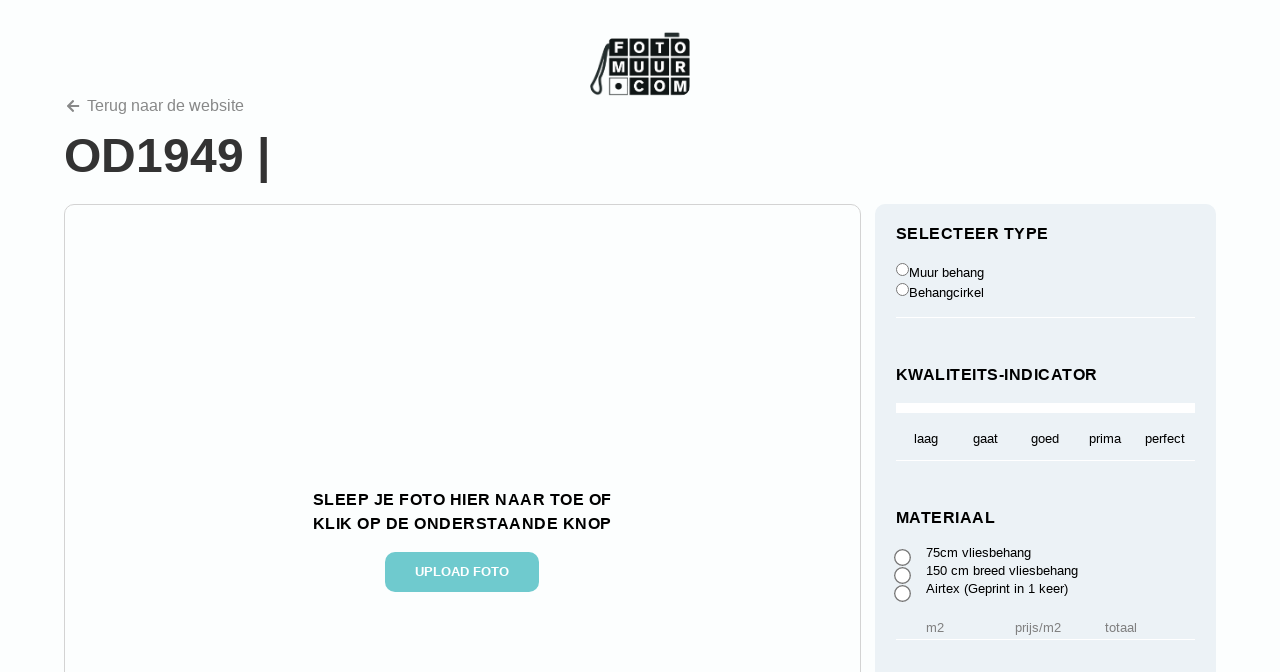

--- FILE ---
content_type: text/html; charset=UTF-8
request_url: https://fotomuur.com/fotobehang-upload/?cppimageid=OD1949
body_size: 15121
content:
<!DOCTYPE html>
<html lang="nl-NL">
<head><style>img.lazy{min-height:1px}</style><link href="https://fotomuur.com/wp-content/plugins/w3-total-cache/pub/js/lazyload.min.js" as="script">
	<meta charset="UTF-8">
		<title>Configurator &#8211; Fotomuur</title>
<meta name='robots' content='noindex, nofollow' />
<link rel="alternate" type="application/rss+xml" title="Fotomuur &raquo; feed" href="https://fotomuur.com/feed/" />
<link rel="alternate" type="application/rss+xml" title="Fotomuur &raquo; reacties feed" href="https://fotomuur.com/comments/feed/" />
<link rel="alternate" title="oEmbed (JSON)" type="application/json+oembed" href="https://fotomuur.com/wp-json/oembed/1.0/embed?url=https%3A%2F%2Ffotomuur.com%2Ffotobehang-upload%2F" />
<link rel="alternate" title="oEmbed (XML)" type="text/xml+oembed" href="https://fotomuur.com/wp-json/oembed/1.0/embed?url=https%3A%2F%2Ffotomuur.com%2Ffotobehang-upload%2F&#038;format=xml" />
<style id='wp-img-auto-sizes-contain-inline-css'>
img:is([sizes=auto i],[sizes^="auto," i]){contain-intrinsic-size:3000px 1500px}
/*# sourceURL=wp-img-auto-sizes-contain-inline-css */
</style>
<style id='wp-emoji-styles-inline-css'>

	img.wp-smiley, img.emoji {
		display: inline !important;
		border: none !important;
		box-shadow: none !important;
		height: 1em !important;
		width: 1em !important;
		margin: 0 0.07em !important;
		vertical-align: -0.1em !important;
		background: none !important;
		padding: 0 !important;
	}
/*# sourceURL=wp-emoji-styles-inline-css */
</style>
<style id='filebird-block-filebird-gallery-style-inline-css'>
ul.filebird-block-filebird-gallery{margin:auto!important;padding:0!important;width:100%}ul.filebird-block-filebird-gallery.layout-grid{display:grid;grid-gap:20px;align-items:stretch;grid-template-columns:repeat(var(--columns),1fr);justify-items:stretch}ul.filebird-block-filebird-gallery.layout-grid li img{border:1px solid #ccc;box-shadow:2px 2px 6px 0 rgba(0,0,0,.3);height:100%;max-width:100%;-o-object-fit:cover;object-fit:cover;width:100%}ul.filebird-block-filebird-gallery.layout-masonry{-moz-column-count:var(--columns);-moz-column-gap:var(--space);column-gap:var(--space);-moz-column-width:var(--min-width);columns:var(--min-width) var(--columns);display:block;overflow:auto}ul.filebird-block-filebird-gallery.layout-masonry li{margin-bottom:var(--space)}ul.filebird-block-filebird-gallery li{list-style:none}ul.filebird-block-filebird-gallery li figure{height:100%;margin:0;padding:0;position:relative;width:100%}ul.filebird-block-filebird-gallery li figure figcaption{background:linear-gradient(0deg,rgba(0,0,0,.7),rgba(0,0,0,.3) 70%,transparent);bottom:0;box-sizing:border-box;color:#fff;font-size:.8em;margin:0;max-height:100%;overflow:auto;padding:3em .77em .7em;position:absolute;text-align:center;width:100%;z-index:2}ul.filebird-block-filebird-gallery li figure figcaption a{color:inherit}

/*# sourceURL=https://fotomuur.com/wp-content/plugins/filebird/blocks/filebird-gallery/build/style-index.css */
</style>
<style id='global-styles-inline-css'>
:root{--wp--preset--aspect-ratio--square: 1;--wp--preset--aspect-ratio--4-3: 4/3;--wp--preset--aspect-ratio--3-4: 3/4;--wp--preset--aspect-ratio--3-2: 3/2;--wp--preset--aspect-ratio--2-3: 2/3;--wp--preset--aspect-ratio--16-9: 16/9;--wp--preset--aspect-ratio--9-16: 9/16;--wp--preset--color--black: #000000;--wp--preset--color--cyan-bluish-gray: #abb8c3;--wp--preset--color--white: #ffffff;--wp--preset--color--pale-pink: #f78da7;--wp--preset--color--vivid-red: #cf2e2e;--wp--preset--color--luminous-vivid-orange: #ff6900;--wp--preset--color--luminous-vivid-amber: #fcb900;--wp--preset--color--light-green-cyan: #7bdcb5;--wp--preset--color--vivid-green-cyan: #00d084;--wp--preset--color--pale-cyan-blue: #8ed1fc;--wp--preset--color--vivid-cyan-blue: #0693e3;--wp--preset--color--vivid-purple: #9b51e0;--wp--preset--gradient--vivid-cyan-blue-to-vivid-purple: linear-gradient(135deg,rgb(6,147,227) 0%,rgb(155,81,224) 100%);--wp--preset--gradient--light-green-cyan-to-vivid-green-cyan: linear-gradient(135deg,rgb(122,220,180) 0%,rgb(0,208,130) 100%);--wp--preset--gradient--luminous-vivid-amber-to-luminous-vivid-orange: linear-gradient(135deg,rgb(252,185,0) 0%,rgb(255,105,0) 100%);--wp--preset--gradient--luminous-vivid-orange-to-vivid-red: linear-gradient(135deg,rgb(255,105,0) 0%,rgb(207,46,46) 100%);--wp--preset--gradient--very-light-gray-to-cyan-bluish-gray: linear-gradient(135deg,rgb(238,238,238) 0%,rgb(169,184,195) 100%);--wp--preset--gradient--cool-to-warm-spectrum: linear-gradient(135deg,rgb(74,234,220) 0%,rgb(151,120,209) 20%,rgb(207,42,186) 40%,rgb(238,44,130) 60%,rgb(251,105,98) 80%,rgb(254,248,76) 100%);--wp--preset--gradient--blush-light-purple: linear-gradient(135deg,rgb(255,206,236) 0%,rgb(152,150,240) 100%);--wp--preset--gradient--blush-bordeaux: linear-gradient(135deg,rgb(254,205,165) 0%,rgb(254,45,45) 50%,rgb(107,0,62) 100%);--wp--preset--gradient--luminous-dusk: linear-gradient(135deg,rgb(255,203,112) 0%,rgb(199,81,192) 50%,rgb(65,88,208) 100%);--wp--preset--gradient--pale-ocean: linear-gradient(135deg,rgb(255,245,203) 0%,rgb(182,227,212) 50%,rgb(51,167,181) 100%);--wp--preset--gradient--electric-grass: linear-gradient(135deg,rgb(202,248,128) 0%,rgb(113,206,126) 100%);--wp--preset--gradient--midnight: linear-gradient(135deg,rgb(2,3,129) 0%,rgb(40,116,252) 100%);--wp--preset--font-size--small: 13px;--wp--preset--font-size--medium: 20px;--wp--preset--font-size--large: 36px;--wp--preset--font-size--x-large: 42px;--wp--preset--spacing--20: 0.44rem;--wp--preset--spacing--30: 0.67rem;--wp--preset--spacing--40: 1rem;--wp--preset--spacing--50: 1.5rem;--wp--preset--spacing--60: 2.25rem;--wp--preset--spacing--70: 3.38rem;--wp--preset--spacing--80: 5.06rem;--wp--preset--shadow--natural: 6px 6px 9px rgba(0, 0, 0, 0.2);--wp--preset--shadow--deep: 12px 12px 50px rgba(0, 0, 0, 0.4);--wp--preset--shadow--sharp: 6px 6px 0px rgba(0, 0, 0, 0.2);--wp--preset--shadow--outlined: 6px 6px 0px -3px rgb(255, 255, 255), 6px 6px rgb(0, 0, 0);--wp--preset--shadow--crisp: 6px 6px 0px rgb(0, 0, 0);}:root { --wp--style--global--content-size: 800px;--wp--style--global--wide-size: 1200px; }:where(body) { margin: 0; }.wp-site-blocks > .alignleft { float: left; margin-right: 2em; }.wp-site-blocks > .alignright { float: right; margin-left: 2em; }.wp-site-blocks > .aligncenter { justify-content: center; margin-left: auto; margin-right: auto; }:where(.wp-site-blocks) > * { margin-block-start: 24px; margin-block-end: 0; }:where(.wp-site-blocks) > :first-child { margin-block-start: 0; }:where(.wp-site-blocks) > :last-child { margin-block-end: 0; }:root { --wp--style--block-gap: 24px; }:root :where(.is-layout-flow) > :first-child{margin-block-start: 0;}:root :where(.is-layout-flow) > :last-child{margin-block-end: 0;}:root :where(.is-layout-flow) > *{margin-block-start: 24px;margin-block-end: 0;}:root :where(.is-layout-constrained) > :first-child{margin-block-start: 0;}:root :where(.is-layout-constrained) > :last-child{margin-block-end: 0;}:root :where(.is-layout-constrained) > *{margin-block-start: 24px;margin-block-end: 0;}:root :where(.is-layout-flex){gap: 24px;}:root :where(.is-layout-grid){gap: 24px;}.is-layout-flow > .alignleft{float: left;margin-inline-start: 0;margin-inline-end: 2em;}.is-layout-flow > .alignright{float: right;margin-inline-start: 2em;margin-inline-end: 0;}.is-layout-flow > .aligncenter{margin-left: auto !important;margin-right: auto !important;}.is-layout-constrained > .alignleft{float: left;margin-inline-start: 0;margin-inline-end: 2em;}.is-layout-constrained > .alignright{float: right;margin-inline-start: 2em;margin-inline-end: 0;}.is-layout-constrained > .aligncenter{margin-left: auto !important;margin-right: auto !important;}.is-layout-constrained > :where(:not(.alignleft):not(.alignright):not(.alignfull)){max-width: var(--wp--style--global--content-size);margin-left: auto !important;margin-right: auto !important;}.is-layout-constrained > .alignwide{max-width: var(--wp--style--global--wide-size);}body .is-layout-flex{display: flex;}.is-layout-flex{flex-wrap: wrap;align-items: center;}.is-layout-flex > :is(*, div){margin: 0;}body .is-layout-grid{display: grid;}.is-layout-grid > :is(*, div){margin: 0;}body{padding-top: 0px;padding-right: 0px;padding-bottom: 0px;padding-left: 0px;}a:where(:not(.wp-element-button)){text-decoration: underline;}:root :where(.wp-element-button, .wp-block-button__link){background-color: #32373c;border-width: 0;color: #fff;font-family: inherit;font-size: inherit;font-style: inherit;font-weight: inherit;letter-spacing: inherit;line-height: inherit;padding-top: calc(0.667em + 2px);padding-right: calc(1.333em + 2px);padding-bottom: calc(0.667em + 2px);padding-left: calc(1.333em + 2px);text-decoration: none;text-transform: inherit;}.has-black-color{color: var(--wp--preset--color--black) !important;}.has-cyan-bluish-gray-color{color: var(--wp--preset--color--cyan-bluish-gray) !important;}.has-white-color{color: var(--wp--preset--color--white) !important;}.has-pale-pink-color{color: var(--wp--preset--color--pale-pink) !important;}.has-vivid-red-color{color: var(--wp--preset--color--vivid-red) !important;}.has-luminous-vivid-orange-color{color: var(--wp--preset--color--luminous-vivid-orange) !important;}.has-luminous-vivid-amber-color{color: var(--wp--preset--color--luminous-vivid-amber) !important;}.has-light-green-cyan-color{color: var(--wp--preset--color--light-green-cyan) !important;}.has-vivid-green-cyan-color{color: var(--wp--preset--color--vivid-green-cyan) !important;}.has-pale-cyan-blue-color{color: var(--wp--preset--color--pale-cyan-blue) !important;}.has-vivid-cyan-blue-color{color: var(--wp--preset--color--vivid-cyan-blue) !important;}.has-vivid-purple-color{color: var(--wp--preset--color--vivid-purple) !important;}.has-black-background-color{background-color: var(--wp--preset--color--black) !important;}.has-cyan-bluish-gray-background-color{background-color: var(--wp--preset--color--cyan-bluish-gray) !important;}.has-white-background-color{background-color: var(--wp--preset--color--white) !important;}.has-pale-pink-background-color{background-color: var(--wp--preset--color--pale-pink) !important;}.has-vivid-red-background-color{background-color: var(--wp--preset--color--vivid-red) !important;}.has-luminous-vivid-orange-background-color{background-color: var(--wp--preset--color--luminous-vivid-orange) !important;}.has-luminous-vivid-amber-background-color{background-color: var(--wp--preset--color--luminous-vivid-amber) !important;}.has-light-green-cyan-background-color{background-color: var(--wp--preset--color--light-green-cyan) !important;}.has-vivid-green-cyan-background-color{background-color: var(--wp--preset--color--vivid-green-cyan) !important;}.has-pale-cyan-blue-background-color{background-color: var(--wp--preset--color--pale-cyan-blue) !important;}.has-vivid-cyan-blue-background-color{background-color: var(--wp--preset--color--vivid-cyan-blue) !important;}.has-vivid-purple-background-color{background-color: var(--wp--preset--color--vivid-purple) !important;}.has-black-border-color{border-color: var(--wp--preset--color--black) !important;}.has-cyan-bluish-gray-border-color{border-color: var(--wp--preset--color--cyan-bluish-gray) !important;}.has-white-border-color{border-color: var(--wp--preset--color--white) !important;}.has-pale-pink-border-color{border-color: var(--wp--preset--color--pale-pink) !important;}.has-vivid-red-border-color{border-color: var(--wp--preset--color--vivid-red) !important;}.has-luminous-vivid-orange-border-color{border-color: var(--wp--preset--color--luminous-vivid-orange) !important;}.has-luminous-vivid-amber-border-color{border-color: var(--wp--preset--color--luminous-vivid-amber) !important;}.has-light-green-cyan-border-color{border-color: var(--wp--preset--color--light-green-cyan) !important;}.has-vivid-green-cyan-border-color{border-color: var(--wp--preset--color--vivid-green-cyan) !important;}.has-pale-cyan-blue-border-color{border-color: var(--wp--preset--color--pale-cyan-blue) !important;}.has-vivid-cyan-blue-border-color{border-color: var(--wp--preset--color--vivid-cyan-blue) !important;}.has-vivid-purple-border-color{border-color: var(--wp--preset--color--vivid-purple) !important;}.has-vivid-cyan-blue-to-vivid-purple-gradient-background{background: var(--wp--preset--gradient--vivid-cyan-blue-to-vivid-purple) !important;}.has-light-green-cyan-to-vivid-green-cyan-gradient-background{background: var(--wp--preset--gradient--light-green-cyan-to-vivid-green-cyan) !important;}.has-luminous-vivid-amber-to-luminous-vivid-orange-gradient-background{background: var(--wp--preset--gradient--luminous-vivid-amber-to-luminous-vivid-orange) !important;}.has-luminous-vivid-orange-to-vivid-red-gradient-background{background: var(--wp--preset--gradient--luminous-vivid-orange-to-vivid-red) !important;}.has-very-light-gray-to-cyan-bluish-gray-gradient-background{background: var(--wp--preset--gradient--very-light-gray-to-cyan-bluish-gray) !important;}.has-cool-to-warm-spectrum-gradient-background{background: var(--wp--preset--gradient--cool-to-warm-spectrum) !important;}.has-blush-light-purple-gradient-background{background: var(--wp--preset--gradient--blush-light-purple) !important;}.has-blush-bordeaux-gradient-background{background: var(--wp--preset--gradient--blush-bordeaux) !important;}.has-luminous-dusk-gradient-background{background: var(--wp--preset--gradient--luminous-dusk) !important;}.has-pale-ocean-gradient-background{background: var(--wp--preset--gradient--pale-ocean) !important;}.has-electric-grass-gradient-background{background: var(--wp--preset--gradient--electric-grass) !important;}.has-midnight-gradient-background{background: var(--wp--preset--gradient--midnight) !important;}.has-small-font-size{font-size: var(--wp--preset--font-size--small) !important;}.has-medium-font-size{font-size: var(--wp--preset--font-size--medium) !important;}.has-large-font-size{font-size: var(--wp--preset--font-size--large) !important;}.has-x-large-font-size{font-size: var(--wp--preset--font-size--x-large) !important;}
:root :where(.wp-block-pullquote){font-size: 1.5em;line-height: 1.6;}
/*# sourceURL=global-styles-inline-css */
</style>
<link rel='stylesheet' id='woocommerce-layout-css' href='https://fotomuur.com/wp-content/plugins/woocommerce/assets/css/woocommerce-layout.css?ver=10.4.3' media='all' />
<link rel='stylesheet' id='woocommerce-smallscreen-css' href='https://fotomuur.com/wp-content/plugins/woocommerce/assets/css/woocommerce-smallscreen.css?ver=10.4.3' media='only screen and (max-width: 768px)' />
<link rel='stylesheet' id='woocommerce-general-css' href='https://fotomuur.com/wp-content/plugins/woocommerce/assets/css/woocommerce.css?ver=10.4.3' media='all' />
<style id='woocommerce-inline-inline-css'>
.woocommerce form .form-row .required { visibility: visible; }
/*# sourceURL=woocommerce-inline-inline-css */
</style>
<link rel='stylesheet' id='hello-elementor-css' href='https://fotomuur.com/wp-content/themes/hello-elementor/assets/css/reset.css?ver=3.4.5' media='all' />
<link rel='stylesheet' id='hello-elementor-theme-style-css' href='https://fotomuur.com/wp-content/themes/hello-elementor/assets/css/theme.css?ver=3.4.5' media='all' />
<link rel='stylesheet' id='hello-elementor-header-footer-css' href='https://fotomuur.com/wp-content/themes/hello-elementor/assets/css/header-footer.css?ver=3.4.5' media='all' />
<link rel='stylesheet' id='elementor-frontend-css' href='https://fotomuur.com/wp-content/plugins/elementor/assets/css/frontend.min.css?ver=3.34.3' media='all' />
<link rel='stylesheet' id='elementor-post-30-css' href='https://fotomuur.com/wp-content/uploads/elementor/css/post-30.css?ver=1769443766' media='all' />
<link rel='stylesheet' id='widget-image-css' href='https://fotomuur.com/wp-content/plugins/elementor/assets/css/widget-image.min.css?ver=3.34.3' media='all' />
<link rel='stylesheet' id='widget-icon-list-css' href='https://fotomuur.com/wp-content/plugins/elementor/assets/css/widget-icon-list.min.css?ver=3.34.3' media='all' />
<link rel='stylesheet' id='widget-spacer-css' href='https://fotomuur.com/wp-content/plugins/elementor/assets/css/widget-spacer.min.css?ver=3.34.3' media='all' />
<link rel='stylesheet' id='widget-heading-css' href='https://fotomuur.com/wp-content/plugins/elementor/assets/css/widget-heading.min.css?ver=3.34.3' media='all' />
<link rel='stylesheet' id='elementor-post-38-css' href='https://fotomuur.com/wp-content/uploads/elementor/css/post-38.css?ver=1769447534' media='all' />
<link rel='stylesheet' id='elementor-gf-inter-css' href='https://fonts.googleapis.com/css?family=Inter:100,100italic,200,200italic,300,300italic,400,400italic,500,500italic,600,600italic,700,700italic,800,800italic,900,900italic&#038;display=swap' media='all' />
<script src="https://fotomuur.com/wp-includes/js/jquery/jquery.min.js?ver=3.7.1" id="jquery-core-js"></script>
<script src="https://fotomuur.com/wp-includes/js/jquery/jquery-migrate.min.js?ver=3.4.1" id="jquery-migrate-js"></script>
<script src="https://fotomuur.com/wp-content/plugins/woocommerce/assets/js/jquery-blockui/jquery.blockUI.min.js?ver=2.7.0-wc.10.4.3" id="wc-jquery-blockui-js" defer data-wp-strategy="defer"></script>
<script id="wc-add-to-cart-js-extra">
var wc_add_to_cart_params = {"ajax_url":"/wp-admin/admin-ajax.php","wc_ajax_url":"/?wc-ajax=%%endpoint%%","i18n_view_cart":"Bekijk winkelwagen","cart_url":"https://fotomuur.com/winkel/cart/","is_cart":"","cart_redirect_after_add":"no"};
//# sourceURL=wc-add-to-cart-js-extra
</script>
<script src="https://fotomuur.com/wp-content/plugins/woocommerce/assets/js/frontend/add-to-cart.min.js?ver=10.4.3" id="wc-add-to-cart-js" defer data-wp-strategy="defer"></script>
<script src="https://fotomuur.com/wp-content/plugins/woocommerce/assets/js/js-cookie/js.cookie.min.js?ver=2.1.4-wc.10.4.3" id="wc-js-cookie-js" defer data-wp-strategy="defer"></script>
<script id="woocommerce-js-extra">
var woocommerce_params = {"ajax_url":"/wp-admin/admin-ajax.php","wc_ajax_url":"/?wc-ajax=%%endpoint%%","i18n_password_show":"Wachtwoord weergeven","i18n_password_hide":"Wachtwoord verbergen"};
//# sourceURL=woocommerce-js-extra
</script>
<script src="https://fotomuur.com/wp-content/plugins/woocommerce/assets/js/frontend/woocommerce.min.js?ver=10.4.3" id="woocommerce-js" defer data-wp-strategy="defer"></script>
<link rel="https://api.w.org/" href="https://fotomuur.com/wp-json/" /><link rel="alternate" title="JSON" type="application/json" href="https://fotomuur.com/wp-json/wp/v2/pages/38" /><link rel="EditURI" type="application/rsd+xml" title="RSD" href="https://fotomuur.com/xmlrpc.php?rsd" />
<meta name="generator" content="WordPress 6.9" />
<meta name="generator" content="WooCommerce 10.4.3" />
<link rel="canonical" href="https://fotomuur.com/fotobehang-upload/" />
<link rel='shortlink' href='https://fotomuur.com/?p=38' />
	<noscript><style>.woocommerce-product-gallery{ opacity: 1 !important; }</style></noscript>
	<meta name="generator" content="Elementor 3.34.3; features: e_font_icon_svg, additional_custom_breakpoints; settings: css_print_method-external, google_font-enabled, font_display-swap">
<style>

/* No Overflow */
	html, body {
		max-width: 100vw;
		overflow-x: hidden;
	}	
	
	/* Woocommerce spinner fix */
	.woocommerce .blockUI.blockOverlay {
		position: relative !important;
		display: none !important;
	}

	.woocommerce-error a {
		color: #834141 !important;
	}

	/* Woocommerce Tablet & mobile gap fix */
@media (max-width: 1024px) {
	.elementor-element ul.products.elementor-grid {
		grid-column-gap: 10px !important;
		grid-row-gap: 20px !important;
	}
	
	.elementor-element .ul.products li.product {
		padding: 0.5rem !important;
	}
}
@media (max-width: 767px) {
	.elementor-element ul.products.elementor-grid {
		grid-column-gap: 10px !important;
		grid-row-gap: 20px !important;
	}
	
	.elementor-element .ul.products li.product {
		padding: 0.5rem !important;
	}
}

	/* Woocommerce Collum Fix */
	.woocommerce ul.products[class*=columns-] li.product, .woocommerce-page ul.products[class*=columns-] li.product {
		width: auto;
    float: none;
		clear: both;
		margin: unset;
	}
	
	.woocommerce-result-count {
		width: 100% !important;
	}
	
	.products-per-page-form {
		margin: 0 0 1em 10px;
    float: right;
	}
	
	p#billing_vat_number_field {
		display: block !important;
	}
	
</style>
<!-- Google tag (gtag.js) -->
<script async src="https://www.googletagmanager.com/gtag/js?id=G-WXJWSRFJ5H"></script>
<script>
  window.dataLayer = window.dataLayer || [];
  function gtag(){dataLayer.push(arguments);}
  gtag('js', new Date());
  gtag('config', 'G-WXJWSRFJ5H');
</script>
<script>

document.addEventListener('DOMContentLoaded', function () {
  var excludePaths = [
    '/product-categorie/behang-basis/',
		'/product-categorie/fotomuur/',
		'/product-categorie/oude-fotos/',
    '/product-categorie/foutief/',
    '/product-categorie/geen-categorie/',
		'/product-categorie/toebehoren/'
  ];

  excludePaths.forEach(function(path){
    document.querySelectorAll('li.product-category a[href*="' + path + '"]').forEach(function(a){
      var li = a.closest('li.product-category');
      if (li) li.style.display = 'none';
    });
  });
});

</script>
<style>
    
@media screen and (max-width: 767px) {
    h1.elementor-heading-title {
        font-size: 28px !important;
        line-height: 36px !important;
    }
    h2.elementor-heading-title {
        font-size: 22px !important;
        line-height: 28px !important;
    }
    h3.elementor-heading-title {
        font-size: 18px !important;
        line-height: 24px !important;
    }
    h4.elementor-heading-title {
        font-size: 16px !important;
        line-height: 20px !important;
    }
    
    .pageSubTitle h2 {
        font-size: 16px !important;
        line-height: 20px !important;
    }
}

.noOverflow {
    overflow: hidden !important;
}

.woocommerce ul.products li.product-category a img,
.categoryImage img {
    width: 100%;
    aspect-ratio: 3/5;
    object-fit: cover;
    transition: 0.7s ease 0.1s;
    transform: scale(1);
}

.woocommerce ul.products li.product-category a img:hover,
.categoryImage img:hover {
    transition: 0.2s ease 0s;
    transform: scale(1.1);
}

@media screen and (max-width: 767px) {
    .categoryImage img {
        aspect-ratio: 3/2;
    }
}
	
	.fix-prod ul.products li.product a img {
    aspect-ratio: 2 / 3;
    object-fit: cover;
	}
   
</style>
<script src="https://cdn.lordicon.com/lordicon.js"></script>
<style>

	#photo-plugin #canvas-container,
	#photo-plugin .grey,
	#photo-plugin #tool-container {
		border-radius: 10px;
	}
	
	#photo-plugin .container-right .grey {
		padding-top: 10px;
	}
	
	#photo-plugin .button {
    width: fit-content !important;
    height: fit-content !important;
    padding: 0px 30px !important;
    border-radius: 10px !important;
    line-height: 40px !important;
	}
	
	#photo-plugin #order-progress-bar {
    background-color: #2c619e;
	}
	
	#photo-plugin #cpp-wall-dimensions-container {
		max-width: unset !important;
	}
	
	#photo-plugin .container-right .select-container {
		display: flex;
    gap: 10px;
    flex-wrap: nowrap;
    align-content: center;
    justify-content: flex-start;
	}
	
	#photo-plugin h2 {
		letter-spacing: unset;
		font-family: var( --e-global-typography-primary-font-family ), Sans-serif;
		line-height: 1.5;
	}
	
	@media screen and (max-width: 1024px) { 
		h1 { font-size: 36px !important; line-height: 40px !important; }
		
		#photo-plugin {
			display: flex !important;
			flex-direction: column;
			gap: 14px;
		}
		
		#photo-plugin .container-left { order: -1; }
		#photo-plugin #tool-container { order: -1; margin-top: 0; }
		
		#photo-plugin #tool-container {
			grid-template-columns: 1fr 1fr 1fr 1fr !important;
			grid-row-gap: 10px !important;
			height: fit-content !important;
			padding: 10px !important;
		}
		#photo-plugin #tool-container div:first-child,
		#photo-plugin #tool-container div:last-child,
		#photo-plugin #tool-container div:nth-child(8) { display: none; }
		#photo-plugin #tool-container div:nth-child(11) { grid-column: span 4; }
	}
	
	@media screen and (max-width: 767px) {
		h1 { font-size: 24px !important; line-height: 32px !important; }
	}

	
	/* Custom Preview Styling */
	
#photo-plugin-preview-container {
	position: fixed !important;
	top: 0 !important;
	left: 0 !important;
	right: 0 !important;
	bottom: 0 !important;
	background-color: rgba(0, 0, 0, 0.3);
	padding: 40px;
	box-sizing: border-box;
	display: flex;
	justify-content: center;
  align-items: center;
	border: unset !important;
	transform: unset !important;
	max-width: unset !important;
	max-height: unset !important;
}
	@media screen and (max-width: 1024px) {
		#photo-plugin-preview-container {
			padding: 10px;
		}
	}

.preview-container {
	width: 100%;
	max-width: 1200px;
	height: fit-content;
	background-color: #FFF;
	border-radius: 20px;
	padding: 10px;
	box-sizing: border-box;
	box-shadow: 10px 10px 10px rgba(0,0,0,0.3);
	display: flex;
	justify-content: center;
	flex-direction: column;
    align-items: center;
    align-content: center;
}

.preview-image {
  position: relative;
  width: 100%;
  overflow: hidden;
  background: none;
  border-radius: 10px;
  border: 2px #EEE solid;
}

/* Background repeating image */
.fm-bg {
  position: absolute;
  top: 0;
  left: 0;
  width: 100%;
  height: 100%;
  background-image: url('http://fotomuur.com/wp-content/plugins/in-balance-plugin/images/prev-bg.png');
  background-repeat: repeat-x;
  background-position: top center;
  background-size: auto 800px;
  z-index: 0;
}

/* Main image */
.fm-image {
  width: 100%;
  position: relative;
  z-index: 1;
}

.fm-image img {
  width: 100%;
  height: auto; /* Keeps aspect ratio */
  display: block;
	border-radius: 0;
}
	
	#previewImage.behangcirkel {
		border-radius: 50% !important;
		border: 2px solid #3b3b3b;
		box-shadow: 10px 0px 20px rgba(0,0,0,0.3);
		scale: 0.6;
	}

/* Overlays */
.fm-overlay {
  position: absolute;
  top: 0;
  background-repeat: no-repeat;
  background-size: contain;
  background-position: center;
  z-index: 2;
}

/* Specific overlay positions */
.fm-left {
  left: 0;
  background-image: url('http://fotomuur.com/wp-content/plugins/in-balance-plugin/images/prev-l.png');
  aspect-ratio: 9/16;
}

.fm-mid-small {
  left: 50%;
  transform: translateX(-50%);
  background-image: url('http://fotomuur.com/wp-content/plugins/in-balance-plugin/images/prev-m-small.png');
  aspect-ratio: 271/400;
}

.fm-mid-large {
  left: 50%;
  transform: translateX(-50%);
  background-image: url('http://fotomuur.com/wp-content/plugins/in-balance-plugin/images/prev-m-large.png');
  aspect-ratio: 163/160;
}

.fm-right {
  right: 0;
  background-image: url('http://fotomuur.com/wp-content/plugins/in-balance-plugin/images/prev-r.png');
  aspect-ratio: 9/16;
}

.fm-bg {
	background: url('http://fotomuur.com/wp-content/plugins/in-balance-plugin/images/prev-bg.png');
}
</style>
			<style>
				.e-con.e-parent:nth-of-type(n+4):not(.e-lazyloaded):not(.e-no-lazyload),
				.e-con.e-parent:nth-of-type(n+4):not(.e-lazyloaded):not(.e-no-lazyload) * {
					background-image: none !important;
				}
				@media screen and (max-height: 1024px) {
					.e-con.e-parent:nth-of-type(n+3):not(.e-lazyloaded):not(.e-no-lazyload),
					.e-con.e-parent:nth-of-type(n+3):not(.e-lazyloaded):not(.e-no-lazyload) * {
						background-image: none !important;
					}
				}
				@media screen and (max-height: 640px) {
					.e-con.e-parent:nth-of-type(n+2):not(.e-lazyloaded):not(.e-no-lazyload),
					.e-con.e-parent:nth-of-type(n+2):not(.e-lazyloaded):not(.e-no-lazyload) * {
						background-image: none !important;
					}
				}
			</style>
						<meta name="theme-color" content="#FFFFFF">
				<meta name="viewport" content="width=device-width, initial-scale=1.0, viewport-fit=cover" /></head>
<body class="wp-singular page-template page-template-elementor_canvas page page-id-38 wp-custom-logo wp-embed-responsive wp-theme-hello-elementor theme-hello-elementor woocommerce-no-js hello-elementor-default elementor-default elementor-template-canvas elementor-kit-30 elementor-page elementor-page-38">
			<div data-elementor-type="wp-page" data-elementor-id="38" class="elementor elementor-38" data-elementor-post-type="page">
				<div class="elementor-element elementor-element-6bfd964 e-flex e-con-boxed e-con e-parent" data-id="6bfd964" data-element_type="container">
					<div class="e-con-inner">
				<div class="elementor-element elementor-element-806c476 elementor-widget elementor-widget-theme-site-logo elementor-widget-image" data-id="806c476" data-element_type="widget" data-widget_type="theme-site-logo.default">
											<a href="https://fotomuur.com">
			<img fetchpriority="high" decoding="async" width="454" height="289" src="data:image/svg+xml,%3Csvg%20xmlns='http://www.w3.org/2000/svg'%20viewBox='0%200%20454%20289'%3E%3C/svg%3E" data-src="https://fotomuur.com/wp-content/uploads/2025/12/cropped-cropped-logoFotoMuurfav.png" class="attachment-full size-full wp-image-38194 lazy" alt="" />				</a>
											</div>
				<div class="elementor-element elementor-element-cd6b087 elementor-align-start elementor-icon-list--layout-traditional elementor-list-item-link-full_width elementor-widget elementor-widget-icon-list" data-id="cd6b087" data-element_type="widget" id="backToSite" data-widget_type="icon-list.default">
							<ul class="elementor-icon-list-items">
							<li class="elementor-icon-list-item">
											<span class="elementor-icon-list-icon">
							<svg aria-hidden="true" class="e-font-icon-svg e-fas-arrow-left" viewBox="0 0 448 512" xmlns="http://www.w3.org/2000/svg"><path d="M257.5 445.1l-22.2 22.2c-9.4 9.4-24.6 9.4-33.9 0L7 273c-9.4-9.4-9.4-24.6 0-33.9L201.4 44.7c9.4-9.4 24.6-9.4 33.9 0l22.2 22.2c9.5 9.5 9.3 25-.4 34.3L136.6 216H424c13.3 0 24 10.7 24 24v32c0 13.3-10.7 24-24 24H136.6l120.5 114.8c9.8 9.3 10 24.8.4 34.3z"></path></svg>						</span>
										<span class="elementor-icon-list-text">Terug naar de website</span>
									</li>
						</ul>
						</div>
				<div class="elementor-element elementor-element-5f2deb5 elementor-widget elementor-widget-shortcode" data-id="5f2deb5" data-element_type="widget" data-widget_type="shortcode.default">
							<div class="elementor-shortcode"><h1><strong>OD1949 | </strong></h1>
<div id="photo-plugin">
    <div class="container-left">
        <div id="canvas-container">
            <div id="drag-photo-msg" class="pop-up-msg">
                <h2>Sleep je foto hier naar toe of klik op de onderstaande knop</h2>
                <div id="upload-button" class="button orange">Upload foto</div>
                <input id="photo-plugin-upload" type="file" accept="image/*,.jpg,.gif,.svg,.png,.jpeg">
            </div>
            <div id="photo-too-large-msg" class="pop-up-msg" style="display: none;">
                <h2>De foto is te groot.</h2>
                <p>U kunt de foto via de WeTransfer link hieronder versturen en een screenshot van uw foto gebruiken om te bestellen.</p>
                <a target="_blank" href="https://fotomuur.wetransfer.com">fotomuur.wetransfer.com</a>
                <p>Of u kan een andere foto onder de 60mb uploaden.</p>
                <div onclick="useWeTransfer();" class="button orange">Ik heb de foto via WeTransfer geüpload</div>
                <div onclick="closeTooLargeMsg();" class="button orange">Ik gebruik een andere foto</div>
            </div>
            <canvas id="canvas"></canvas>
        </div>
    </div>
    <div id="cpp-form" class="container-right">
        <div class="grey" style="padding-bottom: 33px;">
			<div id="cpp-type-select-container">
				<h2 id="dimensions-title" style="margin-top:8px;">Selecteer type</h2>
				<input 
					   type="radio"
					   id="type-wall"
					   name="design-type"
					   value="Muur behang"
				><label for="type-wall">Muur behang</label><br>
				<input 
					   type="radio"
					   id="type-circle"
					   name="design-type"
					   value="Behangcirkel"
				><label for="type-circle">Behangcirkel</label>
			</div>
			
            <div id="cpp-wall-dimensions-container" style="display:none;">
				<hr>
				<h2 id="dimensions-title" style="margin-top:8px;">Afmeting van uw muur</h2>
				<input 
                    id="wall-width" 
                    class="number-input dimension-input" 
                    type="number" 
                    min="10" 
                    max="10000"
                    placeholder="Breedte (cm)"
                >
                <input 
                    id="wall-height" 
                    class="number-input dimension-input" 
                    type="number" 
                    min="10" 
                    max="10000"
                    placeholder="Hoogte (cm)"
                >
                <p>				Verplaats, vergroot of verklein het kader naar de gewenste uitsnede. Wij raden aan om <strong>5cm meer</strong> te bestellen als margin.</p>
            </div>
			
			<div id="cpp-circle-dimensions-container" style="display:none;">
				<hr>
				<h2 id="dimensions-title" style="margin-top:8px;">Selecteer grootte (diameter)</h2>
				<input 
					   type="radio"
					   id="size100cm"
					   name="circle-size"
					   value="100"
				><label for="size100cm">100 cm | Zelfklevend vliesbehang € 65,-</label><br>
				<input 
					   type="radio"
					   id="size150cm"
					   name="circle-size"
					   value="125"
				><label for="size150cm">125 cm | Zelfklevend vliesbehang € 75,-</label><br>
				<input 
					   type="radio"
					   id="size200cm"
					   name="circle-size"
					   value="150"
					   class="dimension-input"
				><label for="size200cm">150 cm | Zelfklevend vliesbehang € 85,-</label><br>
                <p style="margin-top:10px;">Verplaats, vergroot of verklein het kader naar de gewenste uitsnede.</p>
            </div>
			
			<hr>
            <h2>Kwaliteits-indicator</h2>
            <label id="bad-quality-photo">Minimale foto kwaliteit 600 pixels per meter.</label>
            <div id="qualitybar-container">
                <div id="qualitybar"></div>
            </div>
            <div id="qualitybar-labels">
                <label class="qualitybar-label">laag</label>
                <label class="qualitybar-label">gaat</label>
                <label class="qualitybar-label">goed</label>
                <label class="qualitybar-label">prima</label>
                <label class="qualitybar-label">Perfect</label>
            </div>
						
			<div id="materials-container">
				<hr>
				<h2 id="materials-title">Materiaal</h2>
				<div class="material-container"><input type="radio"  class="cpp-material" name="material" value="39211"><label>75cm vliesbehang</label><input type="radio"  class="cpp-material" name="material" value="39218"><label>150 cm breed vliesbehang</label><input type="radio"  class="cpp-material" name="material" value="39219"><label>Airtex (Geprint in 1 keer)</label></div>
				<p id="airtex-msg" style="margin-top: 20px;display:none;"><strong>Let op!</strong> Voor Airtex rekenen wij € 35,- verzendkosten</p>
				<div class="price-table">
					<div></div>
					<label>m2</label>
					<label>Prijs/m2</label>
					<label>Totaal</label>
					<div></div>
					<span id="cpp-sqrm"></span>
					<span id="cpp-sqrm-price"></span>
					<span id="cpp-total"></span>
				</div>
			</div>
        </div>
        <div class="select-container white" style="margin-top: 15px;">
            <input type="checkbox" id="agree-with-quality" required>
            <label id="agree-input" for="agree-with-quality">Ik heb de kwaliteitsmeter gezien en ga hier mee akkoord.</label>
        </div>
        <input id="cpp-id" type="hidden" value="<strong>OD1949 | </strong>">
    </div>
    <div id="tool-container" class="container-left bottom-row orange">
        <div></div>
        <img class="lazy" decoding="async" onclick="rotateLeft();" src="data:image/svg+xml,%3Csvg%20xmlns='http://www.w3.org/2000/svg'%20viewBox='0%200%201%201'%3E%3C/svg%3E" data-src="https://fotomuur.com/wp-content/plugins/in-balance-plugin//images/rotate-left.png" alt="rotate left">
        <img class="lazy" decoding="async" onclick="rotateRight();" src="data:image/svg+xml,%3Csvg%20xmlns='http://www.w3.org/2000/svg'%20viewBox='0%200%201%201'%3E%3C/svg%3E" data-src="https://fotomuur.com/wp-content/plugins/in-balance-plugin//images/rotate-right.png" alt="rotate right">
        <img class="lazy" decoding="async" onclick="mirrorX();" src="data:image/svg+xml,%3Csvg%20xmlns='http://www.w3.org/2000/svg'%20viewBox='0%200%201%201'%3E%3C/svg%3E" data-src="https://fotomuur.com/wp-content/plugins/in-balance-plugin//images/flip-horizontal.png" alt="mirror horizontal">
        <img class="lazy" decoding="async" onclick="mirrorY();" src="data:image/svg+xml,%3Csvg%20xmlns='http://www.w3.org/2000/svg'%20viewBox='0%200%201%201'%3E%3C/svg%3E" data-src="https://fotomuur.com/wp-content/plugins/in-balance-plugin//images/flip-vertical.png" alt="mirror vertical">
        <img class="lazy" decoding="async" onclick="initCanvas();" src="data:image/svg+xml,%3Csvg%20xmlns='http://www.w3.org/2000/svg'%20viewBox='0%200%201%201'%3E%3C/svg%3E" data-src="https://fotomuur.com/wp-content/plugins/in-balance-plugin//images/reset.png" alt="reset">
        <label onclick="initCanvas();">reset</label>
        <div></div>
        <img class="lazy" decoding="async" onclick="filter('black-white');" src="data:image/svg+xml,%3Csvg%20xmlns='http://www.w3.org/2000/svg'%20viewBox='0%200%201%201'%3E%3C/svg%3E" data-src="https://fotomuur.com/wp-content/plugins/in-balance-plugin//images/filter-black-white.png" alt="black white">
        <label onclick="filter('black-white');" >zwart/wit</label>
        <div class="button white" onclick="canvasPreview();">Preview</div>
        <div></div>
    </div>
    <div class="container-right bottom-row grey">
        <div id="order-button" class="button orange" onclick="orderProduct();">Bestellen</div>
        <div id="order-progress-bar" style="display: none;">
            Een momentje geduld a.u.b.        </div>
    </div>
</div>

<div id="photo-plugin-preview-container" class="new-preview" onclick="hidePreview();">
    <div class="preview-container">
        <div id="mainContainer" class="preview-image">
            <div id="fm-bg" class="fm-bg"></div>
            <div class="fm-image">
                <img class="lazy" decoding="async" id="previewImage" src="data:image/svg+xml,%3Csvg%20xmlns='http://www.w3.org/2000/svg'%20viewBox='0%200%201%201'%3E%3C/svg%3E" data-src="https://fotomuur.com/wp-content/plugins/in-balance-plugin/images/bgpreview.png" height="800">
            </div>
            <div id="fm-left" class="fm-overlay fm-left"></div>
			<div id="fm-right" class="fm-overlay fm-right"></div>
            <div id="fm-mid-small" class="fm-overlay fm-mid-small"></div>
            <div id="fm-mid-large" class="fm-overlay fm-mid-large"></div>
        </div>
        <div class="button orange" onclick="hidePreview();" style="margin-top: 10px;">Sluiten</div>
    </div>
</div>

<script>
	var cppProducts = {39211:{taxed:25.95,noTax:21.446281},39218:{taxed:25.95,noTax:21.446281},39219:{taxed:36.95,noTax:30.53719},};

// Eazyonline added Circle edit
document.addEventListener('DOMContentLoaded', function () {
    const typeWall = document.getElementById('type-wall');
    const typeCircle = document.getElementById('type-circle');

    const wallContainer = document.getElementById('cpp-wall-dimensions-container');
    const circleContainer = document.getElementById('cpp-circle-dimensions-container');
	const materialsContainer = document.getElementById('materials-container');

    const wallWidth = document.getElementById('wall-width');
    const wallHeight = document.getElementById('wall-height');

    const circleSizeRadios = document.querySelectorAll('input[name="circle-size"]');

    // Function to toggle between wall and circle containers
    function toggleContainers() {
        if (typeWall.checked) {
            wallContainer.style.display = 'block';
			materialsContainer.style.display = 'block';
            circleContainer.style.display = 'none';
            wallWidth.value = '';
            wallHeight.value = '';
        } else if (typeCircle.checked) {
            wallContainer.style.display = 'none';
			materialsContainer.style.display = 'none';
            circleContainer.style.display = 'block';
            // Auto-fill if a size is already selected
            const selectedCircle = document.querySelector('input[name="circle-size"]:checked');
            if (selectedCircle) {
                wallWidth.value = selectedCircle.value;
                wallHeight.value = selectedCircle.value;
            }
        }
    }

    // Function to update wall dimensions when circle size is chosen
    function updateDimensionsFromCircleSize() {
        if (typeCircle.checked) {
            wallWidth.value = this.value;
            wallHeight.value = this.value;
        }
    }

    // Event listeners for type switching
    typeWall.addEventListener('change', toggleContainers);
    typeCircle.addEventListener('change', toggleContainers);

    // Event listeners for circle size change
    circleSizeRadios.forEach(radio => {
        radio.addEventListener('change', updateDimensionsFromCircleSize);
    });
	
	// Airtex shipment Message
	document.querySelectorAll('input[name="material"]').forEach(radio => {
	  radio.addEventListener('change', () => {
		const msg = document.getElementById('airtex-msg');
		msg.style.display = (radio.value === "27884" && radio.checked) ? "block" : "none";
	  });
	});

    // Initialize view on page load
    toggleContainers();
});

</script><script>var presetImage;</script></div>
						</div>
				<div class="elementor-element elementor-element-98a3d4f elementor-widget elementor-widget-html" data-id="98a3d4f" data-element_type="widget" data-widget_type="html.default">
					<script>
document.addEventListener("DOMContentLoaded", function () {
  const backButton = document.getElementById("backToSite");
  if (backButton) {
    backButton.addEventListener("click", function () {
      history.back();
    });
  }
});

</script>

<style>
    
#photo-plugin .orange,
#photo-plugin-preview-container .orange {
    background-color: #6FCACE !important;
}
#photo-plugin .button.white,
#photo-plugin-preview-container .button.white {
    color: #6FCACE !important;
};
    
</style>				</div>
				<div class="elementor-element elementor-element-143f425 elementor-widget elementor-widget-spacer" data-id="143f425" data-element_type="widget" data-widget_type="spacer.default">
							<div class="elementor-spacer">
			<div class="elementor-spacer-inner"></div>
		</div>
						</div>
		<div class="elementor-element elementor-element-3269d6f e-flex e-con-boxed e-con e-child" data-id="3269d6f" data-element_type="container">
					<div class="e-con-inner">
				<div class="elementor-element elementor-element-39ac449 elementor-widget elementor-widget-heading" data-id="39ac449" data-element_type="widget" data-widget_type="heading.default">
					<h2 class="elementor-heading-title elementor-size-default">Meer weten over hoe de configurator werkt?</h2>				</div>
				<div class="elementor-element elementor-element-48dc393 elementor-widget elementor-widget-text-editor" data-id="48dc393" data-element_type="widget" data-widget_type="text-editor.default">
									<p>Lees hier alles over je eigen fotomuur ontwerpen. Van alle punten waar je op moet letten tot tips &amp; tricks voor het beste resultaat!</p>								</div>
				<div class="elementor-element elementor-element-79fc52c elementor-align-center elementor-widget elementor-widget-button" data-id="79fc52c" data-element_type="widget" data-widget_type="button.default">
										<a class="elementor-button elementor-button-link elementor-size-sm" href="http://fotomuur.com/index.php/zelf-ontwerpen#hoeHetWerkt" target="_blank">
						<span class="elementor-button-content-wrapper">
									<span class="elementor-button-text">Hoe het werkt</span>
					</span>
					</a>
								</div>
					</div>
				</div>
				<div class="elementor-element elementor-element-f07ad0b elementor-widget elementor-widget-spacer" data-id="f07ad0b" data-element_type="widget" data-widget_type="spacer.default">
							<div class="elementor-spacer">
			<div class="elementor-spacer-inner"></div>
		</div>
						</div>
					</div>
				</div>
				</div>
		<script type="speculationrules">
{"prefetch":[{"source":"document","where":{"and":[{"href_matches":"/*"},{"not":{"href_matches":["/wp-*.php","/wp-admin/*","/wp-content/uploads/*","/wp-content/*","/wp-content/plugins/*","/wp-content/themes/hello-elementor/*","/*\\?(.+)"]}},{"not":{"selector_matches":"a[rel~=\"nofollow\"]"}},{"not":{"selector_matches":".no-prefetch, .no-prefetch a"}}]},"eagerness":"conservative"}]}
</script>
			<script>
				const lazyloadRunObserver = () => {
					const lazyloadBackgrounds = document.querySelectorAll( `.e-con.e-parent:not(.e-lazyloaded)` );
					const lazyloadBackgroundObserver = new IntersectionObserver( ( entries ) => {
						entries.forEach( ( entry ) => {
							if ( entry.isIntersecting ) {
								let lazyloadBackground = entry.target;
								if( lazyloadBackground ) {
									lazyloadBackground.classList.add( 'e-lazyloaded' );
								}
								lazyloadBackgroundObserver.unobserve( entry.target );
							}
						});
					}, { rootMargin: '200px 0px 200px 0px' } );
					lazyloadBackgrounds.forEach( ( lazyloadBackground ) => {
						lazyloadBackgroundObserver.observe( lazyloadBackground );
					} );
				};
				const events = [
					'DOMContentLoaded',
					'elementor/lazyload/observe',
				];
				events.forEach( ( event ) => {
					document.addEventListener( event, lazyloadRunObserver );
				} );
			</script>
				<script>
		(function () {
			var c = document.body.className;
			c = c.replace(/woocommerce-no-js/, 'woocommerce-js');
			document.body.className = c;
		})();
	</script>
	<link rel='stylesheet' id='wc-blocks-style-css' href='https://fotomuur.com/wp-content/plugins/woocommerce/assets/client/blocks/wc-blocks.css?ver=wc-10.4.3' media='all' />
<link rel='stylesheet' id='in-balance-plugin-css-css' href='https://fotomuur.com/wp-content/plugins/in-balance-plugin/css/plugin.css?ver=6.9' media='all' />
<script src="https://fotomuur.com/wp-content/themes/hello-elementor/assets/js/hello-frontend.js?ver=3.4.5" id="hello-theme-frontend-js"></script>
<script src="https://fotomuur.com/wp-content/plugins/elementor/assets/js/webpack.runtime.min.js?ver=3.34.3" id="elementor-webpack-runtime-js"></script>
<script src="https://fotomuur.com/wp-content/plugins/elementor/assets/js/frontend-modules.min.js?ver=3.34.3" id="elementor-frontend-modules-js"></script>
<script src="https://fotomuur.com/wp-includes/js/jquery/ui/core.min.js?ver=1.13.3" id="jquery-ui-core-js"></script>
<script id="elementor-frontend-js-before">
var elementorFrontendConfig = {"environmentMode":{"edit":false,"wpPreview":false,"isScriptDebug":false},"i18n":{"shareOnFacebook":"Deel via Facebook","shareOnTwitter":"Deel via Twitter","pinIt":"Pin dit","download":"Downloaden","downloadImage":"Download afbeelding","fullscreen":"Volledig scherm","zoom":"Zoom","share":"Delen","playVideo":"Video afspelen","previous":"Vorige","next":"Volgende","close":"Sluiten","a11yCarouselPrevSlideMessage":"Vorige slide","a11yCarouselNextSlideMessage":"Volgende slide","a11yCarouselFirstSlideMessage":"Ga naar de eerste slide","a11yCarouselLastSlideMessage":"Ga naar de laatste slide","a11yCarouselPaginationBulletMessage":"Ga naar slide"},"is_rtl":false,"breakpoints":{"xs":0,"sm":480,"md":768,"lg":1025,"xl":1440,"xxl":1600},"responsive":{"breakpoints":{"mobile":{"label":"Mobiel portret","value":767,"default_value":767,"direction":"max","is_enabled":true},"mobile_extra":{"label":"Mobiel landschap","value":880,"default_value":880,"direction":"max","is_enabled":false},"tablet":{"label":"Tablet portret","value":1024,"default_value":1024,"direction":"max","is_enabled":true},"tablet_extra":{"label":"Tablet landschap","value":1200,"default_value":1200,"direction":"max","is_enabled":false},"laptop":{"label":"Laptop","value":1366,"default_value":1366,"direction":"max","is_enabled":false},"widescreen":{"label":"Breedbeeld","value":2400,"default_value":2400,"direction":"min","is_enabled":false}},"hasCustomBreakpoints":false},"version":"3.34.3","is_static":false,"experimentalFeatures":{"e_font_icon_svg":true,"additional_custom_breakpoints":true,"container":true,"e_optimized_markup":true,"theme_builder_v2":true,"hello-theme-header-footer":true,"nested-elements":true,"home_screen":true,"global_classes_should_enforce_capabilities":true,"e_variables":true,"cloud-library":true,"e_opt_in_v4_page":true,"e_interactions":true,"e_editor_one":true,"import-export-customization":true,"e_pro_variables":true},"urls":{"assets":"https:\/\/fotomuur.com\/wp-content\/plugins\/elementor\/assets\/","ajaxurl":"https:\/\/fotomuur.com\/wp-admin\/admin-ajax.php","uploadUrl":"http:\/\/fotomuur.com\/wp-content\/uploads"},"nonces":{"floatingButtonsClickTracking":"bf303ba25a"},"swiperClass":"swiper","settings":{"page":[],"editorPreferences":[]},"kit":{"body_background_background":"classic","active_breakpoints":["viewport_mobile","viewport_tablet"],"global_image_lightbox":"yes","lightbox_enable_counter":"yes","lightbox_enable_fullscreen":"yes","lightbox_enable_zoom":"yes","lightbox_enable_share":"yes","lightbox_title_src":"title","lightbox_description_src":"description","woocommerce_notices_elements":[],"hello_header_logo_type":"logo","hello_header_menu_layout":"horizontal","hello_footer_logo_type":"logo"},"post":{"id":38,"title":"Configurator%20%E2%80%93%20Fotomuur","excerpt":"","featuredImage":false}};
//# sourceURL=elementor-frontend-js-before
</script>
<script src="https://fotomuur.com/wp-content/plugins/elementor/assets/js/frontend.min.js?ver=3.34.3" id="elementor-frontend-js"></script>
<script src="https://fotomuur.com/wp-content/plugins/woocommerce/assets/js/sourcebuster/sourcebuster.min.js?ver=10.4.3" id="sourcebuster-js-js"></script>
<script id="wc-order-attribution-js-extra">
var wc_order_attribution = {"params":{"lifetime":1.0e-5,"session":30,"base64":false,"ajaxurl":"https://fotomuur.com/wp-admin/admin-ajax.php","prefix":"wc_order_attribution_","allowTracking":true},"fields":{"source_type":"current.typ","referrer":"current_add.rf","utm_campaign":"current.cmp","utm_source":"current.src","utm_medium":"current.mdm","utm_content":"current.cnt","utm_id":"current.id","utm_term":"current.trm","utm_source_platform":"current.plt","utm_creative_format":"current.fmt","utm_marketing_tactic":"current.tct","session_entry":"current_add.ep","session_start_time":"current_add.fd","session_pages":"session.pgs","session_count":"udata.vst","user_agent":"udata.uag"}};
//# sourceURL=wc-order-attribution-js-extra
</script>
<script src="https://fotomuur.com/wp-content/plugins/woocommerce/assets/js/frontend/order-attribution.min.js?ver=10.4.3" id="wc-order-attribution-js"></script>
<script src="https://ajax.googleapis.com/ajax/libs/jquery/3.4.1/jquery.min.js" id="jquery-2-js"></script>
<script src="https://fotomuur.com/wp-content/plugins/in-balance-plugin/js/fabric.min.js?ver=6.9" id="in-balance-plugin-fabricjs-js"></script>
<script src="https://fotomuur.com/wp-content/plugins/in-balance-plugin/js/heic2any.min.js?ver=6.9" id="in-balance-plugin-heic2any-js"></script>
<script src="https://fotomuur.com/wp-content/plugins/in-balance-plugin/js/plugin.min.js?ver=6.9" id="in-balance-plugin-script-js"></script>
<script src="https://fotomuur.com/wp-content/plugins/elementor-pro/assets/js/webpack-pro.runtime.min.js?ver=3.34.0" id="elementor-pro-webpack-runtime-js"></script>
<script src="https://fotomuur.com/wp-includes/js/dist/hooks.min.js?ver=dd5603f07f9220ed27f1" id="wp-hooks-js"></script>
<script src="https://fotomuur.com/wp-includes/js/dist/i18n.min.js?ver=c26c3dc7bed366793375" id="wp-i18n-js"></script>
<script id="wp-i18n-js-after">
wp.i18n.setLocaleData( { 'text direction\u0004ltr': [ 'ltr' ] } );
//# sourceURL=wp-i18n-js-after
</script>
<script id="elementor-pro-frontend-js-before">
var ElementorProFrontendConfig = {"ajaxurl":"https:\/\/fotomuur.com\/wp-admin\/admin-ajax.php","nonce":"f5c578042c","urls":{"assets":"https:\/\/fotomuur.com\/wp-content\/plugins\/elementor-pro\/assets\/","rest":"https:\/\/fotomuur.com\/wp-json\/"},"settings":{"lazy_load_background_images":true},"popup":{"hasPopUps":true},"shareButtonsNetworks":{"facebook":{"title":"Facebook","has_counter":true},"twitter":{"title":"Twitter"},"linkedin":{"title":"LinkedIn","has_counter":true},"pinterest":{"title":"Pinterest","has_counter":true},"reddit":{"title":"Reddit","has_counter":true},"vk":{"title":"VK","has_counter":true},"odnoklassniki":{"title":"OK","has_counter":true},"tumblr":{"title":"Tumblr"},"digg":{"title":"Digg"},"skype":{"title":"Skype"},"stumbleupon":{"title":"StumbleUpon","has_counter":true},"mix":{"title":"Mix"},"telegram":{"title":"Telegram"},"pocket":{"title":"Pocket","has_counter":true},"xing":{"title":"XING","has_counter":true},"whatsapp":{"title":"WhatsApp"},"email":{"title":"Email"},"print":{"title":"Print"},"x-twitter":{"title":"X"},"threads":{"title":"Threads"}},"woocommerce":{"menu_cart":{"cart_page_url":"https:\/\/fotomuur.com\/winkel\/cart\/","checkout_page_url":"https:\/\/fotomuur.com\/winkel\/afrekenen\/","fragments_nonce":"5422baf9d6"}},"facebook_sdk":{"lang":"nl_NL","app_id":""},"lottie":{"defaultAnimationUrl":"https:\/\/fotomuur.com\/wp-content\/plugins\/elementor-pro\/modules\/lottie\/assets\/animations\/default.json"}};
//# sourceURL=elementor-pro-frontend-js-before
</script>
<script src="https://fotomuur.com/wp-content/plugins/elementor-pro/assets/js/frontend.min.js?ver=3.34.0" id="elementor-pro-frontend-js"></script>
<script src="https://fotomuur.com/wp-content/plugins/elementor-pro/assets/js/elements-handlers.min.js?ver=3.34.0" id="pro-elements-handlers-js"></script>
		<style>
			.unlimited-elements-background-overlay{
				position:absolute;
				top:0px;
				left:0px;
				width:100%;
				height:100%;
				z-index:0;
			}

			.unlimited-elements-background-overlay.uc-bg-front{
				z-index:999;
			}
		</style>

		<script type='text/javascript'>

			jQuery(document).ready(function(){
					
				function ucBackgroundOverlayPutStart(){
				
					var objBG = jQuery(".unlimited-elements-background-overlay").not(".uc-bg-attached");

					if(objBG.length == 0)
						return(false);

					objBG.each(function(index, bgElement){

						var objBgElement = jQuery(bgElement);

						var targetID = objBgElement.data("forid");

						var location = objBgElement.data("location");

						switch(location){
							case "body":
							case "body_front":
								var objTarget = jQuery("body");
							break;
							case "layout":
							case "layout_front":
								var objLayout = jQuery("*[data-id=\""+targetID+"\"]");
								var objTarget = objLayout.parents(".elementor");
								if(objTarget.length > 1)
									objTarget = jQuery(objTarget[0]);
							break;
							default:
								var objTarget = jQuery("*[data-id=\""+targetID+"\"]");
							break;
						}


						if(objTarget.length == 0)
							return(true);

						var objVideoContainer = objTarget.children(".elementor-background-video-container");

						if(objVideoContainer.length == 1)
							objBgElement.detach().insertAfter(objVideoContainer).show();
						else
							objBgElement.detach().prependTo(objTarget).show();


						var objTemplate = objBgElement.children("template");

						if(objTemplate.length){
							
					        var clonedContent = objTemplate[0].content.cloneNode(true);

					    	var objScripts = jQuery(clonedContent).find("script");
					    	if(objScripts.length)
					    		objScripts.attr("type","text/javascript");
					        
					        objBgElement.append(clonedContent);
							
							objTemplate.remove();
						}

						objBgElement.trigger("bg_attached");
						objBgElement.addClass("uc-bg-attached");

					});
				}

				ucBackgroundOverlayPutStart();

				jQuery( document ).on( 'elementor/popup/show', ucBackgroundOverlayPutStart);
				jQuery( "body" ).on( 'uc_dom_updated', ucBackgroundOverlayPutStart);

			});


		</script>
		<script id="wp-emoji-settings" type="application/json">
{"baseUrl":"https://s.w.org/images/core/emoji/17.0.2/72x72/","ext":".png","svgUrl":"https://s.w.org/images/core/emoji/17.0.2/svg/","svgExt":".svg","source":{"concatemoji":"https://fotomuur.com/wp-includes/js/wp-emoji-release.min.js?ver=6.9"}}
</script>
<script type="module">
/*! This file is auto-generated */
const a=JSON.parse(document.getElementById("wp-emoji-settings").textContent),o=(window._wpemojiSettings=a,"wpEmojiSettingsSupports"),s=["flag","emoji"];function i(e){try{var t={supportTests:e,timestamp:(new Date).valueOf()};sessionStorage.setItem(o,JSON.stringify(t))}catch(e){}}function c(e,t,n){e.clearRect(0,0,e.canvas.width,e.canvas.height),e.fillText(t,0,0);t=new Uint32Array(e.getImageData(0,0,e.canvas.width,e.canvas.height).data);e.clearRect(0,0,e.canvas.width,e.canvas.height),e.fillText(n,0,0);const a=new Uint32Array(e.getImageData(0,0,e.canvas.width,e.canvas.height).data);return t.every((e,t)=>e===a[t])}function p(e,t){e.clearRect(0,0,e.canvas.width,e.canvas.height),e.fillText(t,0,0);var n=e.getImageData(16,16,1,1);for(let e=0;e<n.data.length;e++)if(0!==n.data[e])return!1;return!0}function u(e,t,n,a){switch(t){case"flag":return n(e,"\ud83c\udff3\ufe0f\u200d\u26a7\ufe0f","\ud83c\udff3\ufe0f\u200b\u26a7\ufe0f")?!1:!n(e,"\ud83c\udde8\ud83c\uddf6","\ud83c\udde8\u200b\ud83c\uddf6")&&!n(e,"\ud83c\udff4\udb40\udc67\udb40\udc62\udb40\udc65\udb40\udc6e\udb40\udc67\udb40\udc7f","\ud83c\udff4\u200b\udb40\udc67\u200b\udb40\udc62\u200b\udb40\udc65\u200b\udb40\udc6e\u200b\udb40\udc67\u200b\udb40\udc7f");case"emoji":return!a(e,"\ud83e\u1fac8")}return!1}function f(e,t,n,a){let r;const o=(r="undefined"!=typeof WorkerGlobalScope&&self instanceof WorkerGlobalScope?new OffscreenCanvas(300,150):document.createElement("canvas")).getContext("2d",{willReadFrequently:!0}),s=(o.textBaseline="top",o.font="600 32px Arial",{});return e.forEach(e=>{s[e]=t(o,e,n,a)}),s}function r(e){var t=document.createElement("script");t.src=e,t.defer=!0,document.head.appendChild(t)}a.supports={everything:!0,everythingExceptFlag:!0},new Promise(t=>{let n=function(){try{var e=JSON.parse(sessionStorage.getItem(o));if("object"==typeof e&&"number"==typeof e.timestamp&&(new Date).valueOf()<e.timestamp+604800&&"object"==typeof e.supportTests)return e.supportTests}catch(e){}return null}();if(!n){if("undefined"!=typeof Worker&&"undefined"!=typeof OffscreenCanvas&&"undefined"!=typeof URL&&URL.createObjectURL&&"undefined"!=typeof Blob)try{var e="postMessage("+f.toString()+"("+[JSON.stringify(s),u.toString(),c.toString(),p.toString()].join(",")+"));",a=new Blob([e],{type:"text/javascript"});const r=new Worker(URL.createObjectURL(a),{name:"wpTestEmojiSupports"});return void(r.onmessage=e=>{i(n=e.data),r.terminate(),t(n)})}catch(e){}i(n=f(s,u,c,p))}t(n)}).then(e=>{for(const n in e)a.supports[n]=e[n],a.supports.everything=a.supports.everything&&a.supports[n],"flag"!==n&&(a.supports.everythingExceptFlag=a.supports.everythingExceptFlag&&a.supports[n]);var t;a.supports.everythingExceptFlag=a.supports.everythingExceptFlag&&!a.supports.flag,a.supports.everything||((t=a.source||{}).concatemoji?r(t.concatemoji):t.wpemoji&&t.twemoji&&(r(t.twemoji),r(t.wpemoji)))});
//# sourceURL=https://fotomuur.com/wp-includes/js/wp-emoji-loader.min.js
</script>
	<script>window.w3tc_lazyload=1,window.lazyLoadOptions={elements_selector:".lazy",callback_loaded:function(t){var e;try{e=new CustomEvent("w3tc_lazyload_loaded",{detail:{e:t}})}catch(a){(e=document.createEvent("CustomEvent")).initCustomEvent("w3tc_lazyload_loaded",!1,!1,{e:t})}window.dispatchEvent(e)}}</script><script async src="https://fotomuur.com/wp-content/plugins/w3-total-cache/pub/js/lazyload.min.js"></script></body>
</html>

<!--
Performance optimized by W3 Total Cache. Learn more: https://www.boldgrid.com/w3-total-cache/?utm_source=w3tc&utm_medium=footer_comment&utm_campaign=free_plugin

Paginacaching met Disk (Requested URI contains query) 
Lazy-loading

Served from: fotomuur.com @ 2026-01-26 20:08:41 by W3 Total Cache
-->

--- FILE ---
content_type: text/css
request_url: https://fotomuur.com/wp-content/uploads/elementor/css/post-30.css?ver=1769443766
body_size: 1133
content:
.elementor-kit-30{--e-global-color-primary:#6FCACE;--e-global-color-secondary:#87E5E9;--e-global-color-text:#333333;--e-global-color-accent:#FFFFFF;--e-global-color-cfc885f:#FCFEFE;--e-global-color-fad4cde:#222222;--e-global-color-ca80a41:#1B1B1B;--e-global-color-df3589b:#FFFFFF00;--e-global-color-b299eb4:#6FCACE94;--e-global-color-49686e4:#33333394;--e-global-typography-primary-font-family:"Outfit";--e-global-typography-primary-font-size:30px;--e-global-typography-primary-font-weight:700;--e-global-typography-primary-line-height:36px;--e-global-typography-secondary-font-family:"Outfit";--e-global-typography-secondary-font-size:18px;--e-global-typography-secondary-font-weight:600;--e-global-typography-secondary-text-transform:uppercase;--e-global-typography-secondary-line-height:16px;--e-global-typography-text-font-family:"DM Sans";--e-global-typography-text-font-size:16px;--e-global-typography-text-font-weight:400;--e-global-typography-text-line-height:20px;--e-global-typography-accent-font-family:"Inter";--e-global-typography-accent-font-size:16px;--e-global-typography-accent-font-weight:500;--e-global-typography-accent-line-height:20px;--e-global-typography-41db441-font-family:"Outfit";--e-global-typography-41db441-font-size:48px;--e-global-typography-41db441-font-weight:600;--e-global-typography-41db441-line-height:64px;--e-global-typography-945dfdc-font-family:"Inter";--e-global-typography-945dfdc-font-size:16px;--e-global-typography-945dfdc-font-weight:500;--e-global-typography-945dfdc-font-style:normal;--e-global-typography-945dfdc-line-height:40px;--e-global-typography-6b735c9-font-family:"Inter";--e-global-typography-6b735c9-font-size:16px;--e-global-typography-6b735c9-font-weight:600;--e-global-typography-6b735c9-text-transform:uppercase;--e-global-typography-6b735c9-line-height:40px;--e-global-typography-696df52-font-family:"Inter";--e-global-typography-696df52-font-size:14px;--e-global-typography-696df52-font-weight:600;--e-global-typography-696df52-text-transform:uppercase;--e-global-typography-696df52-line-height:20px;--e-global-typography-718b7ce-font-family:"Inter";--e-global-typography-718b7ce-font-size:14px;--e-global-typography-718b7ce-font-weight:500;--e-global-typography-718b7ce-font-style:italic;--e-global-typography-718b7ce-line-height:18px;background-color:var( --e-global-color-cfc885f );color:var( --e-global-color-text );font-family:var( --e-global-typography-text-font-family ), Sans-serif;font-size:var( --e-global-typography-text-font-size );font-weight:var( --e-global-typography-text-font-weight );line-height:var( --e-global-typography-text-line-height );}.elementor-kit-30 button,.elementor-kit-30 input[type="button"],.elementor-kit-30 input[type="submit"],.elementor-kit-30 .elementor-button{background-color:var( --e-global-color-primary );font-family:var( --e-global-typography-6b735c9-font-family ), Sans-serif;font-size:var( --e-global-typography-6b735c9-font-size );font-weight:var( --e-global-typography-6b735c9-font-weight );text-transform:var( --e-global-typography-6b735c9-text-transform );line-height:var( --e-global-typography-6b735c9-line-height );color:var( --e-global-color-accent );border-style:solid;border-width:2px 2px 2px 2px;border-color:var( --e-global-color-primary );border-radius:10px 10px 10px 10px;}.elementor-kit-30 button:hover,.elementor-kit-30 button:focus,.elementor-kit-30 input[type="button"]:hover,.elementor-kit-30 input[type="button"]:focus,.elementor-kit-30 input[type="submit"]:hover,.elementor-kit-30 input[type="submit"]:focus,.elementor-kit-30 .elementor-button:hover,.elementor-kit-30 .elementor-button:focus{background-color:var( --e-global-color-df3589b );color:var( --e-global-color-primary );border-style:solid;border-width:2px 2px 2px 2px;border-color:var( --e-global-color-primary );border-radius:10px 10px 10px 10px;}.elementor-kit-30 e-page-transition{background-color:var( --e-global-color-cfc885f );}.elementor-kit-30 p{margin-block-end:8px;}.elementor-kit-30 a{color:var( --e-global-color-secondary );font-family:"Inter", Sans-serif;font-size:16px;font-weight:500;line-height:20px;}.elementor-kit-30 a:hover{color:var( --e-global-color-b299eb4 );}.elementor-kit-30 h1{color:var( --e-global-color-text );font-family:var( --e-global-typography-41db441-font-family ), Sans-serif;font-size:var( --e-global-typography-41db441-font-size );font-weight:var( --e-global-typography-41db441-font-weight );line-height:var( --e-global-typography-41db441-line-height );}.elementor-kit-30 h2{color:var( --e-global-color-text );font-family:var( --e-global-typography-primary-font-family ), Sans-serif;font-size:var( --e-global-typography-primary-font-size );font-weight:var( --e-global-typography-primary-font-weight );line-height:var( --e-global-typography-primary-line-height );}.elementor-kit-30 h3{color:var( --e-global-color-text );font-family:var( --e-global-typography-primary-font-family ), Sans-serif;font-size:var( --e-global-typography-primary-font-size );font-weight:var( --e-global-typography-primary-font-weight );line-height:var( --e-global-typography-primary-line-height );}.elementor-kit-30 h4{color:var( --e-global-color-text );font-family:var( --e-global-typography-primary-font-family ), Sans-serif;font-size:var( --e-global-typography-primary-font-size );font-weight:var( --e-global-typography-primary-font-weight );line-height:var( --e-global-typography-primary-line-height );}.elementor-kit-30 h5{color:var( --e-global-color-text );font-family:var( --e-global-typography-secondary-font-family ), Sans-serif;font-size:var( --e-global-typography-secondary-font-size );font-weight:var( --e-global-typography-secondary-font-weight );text-transform:var( --e-global-typography-secondary-text-transform );line-height:var( --e-global-typography-secondary-line-height );}.elementor-kit-30 h6{color:var( --e-global-color-text );font-family:var( --e-global-typography-secondary-font-family ), Sans-serif;font-size:var( --e-global-typography-secondary-font-size );font-weight:var( --e-global-typography-secondary-font-weight );text-transform:var( --e-global-typography-secondary-text-transform );line-height:var( --e-global-typography-secondary-line-height );}.elementor-kit-30 img{border-radius:10px 10px 10px 10px;}.elementor-section.elementor-section-boxed > .elementor-container{max-width:1400px;}.e-con{--container-max-width:1400px;--container-default-padding-top:2rem;--container-default-padding-right:4rem;--container-default-padding-bottom:2rem;--container-default-padding-left:4rem;}.elementor-widget:not(:last-child){--kit-widget-spacing:20px;}.elementor-element{--widgets-spacing:20px 20px;--widgets-spacing-row:20px;--widgets-spacing-column:20px;}{}h1.entry-title{display:var(--page-title-display);}.site-header .site-branding{flex-direction:column;align-items:stretch;}.site-header{padding-inline-end:0px;padding-inline-start:0px;}.site-footer .site-branding{flex-direction:column;align-items:stretch;}@media(max-width:1024px){.elementor-kit-30{font-size:var( --e-global-typography-text-font-size );line-height:var( --e-global-typography-text-line-height );}.elementor-kit-30 h1{font-size:var( --e-global-typography-41db441-font-size );line-height:var( --e-global-typography-41db441-line-height );}.elementor-kit-30 h2{font-size:var( --e-global-typography-primary-font-size );line-height:var( --e-global-typography-primary-line-height );}.elementor-kit-30 h3{font-size:var( --e-global-typography-primary-font-size );line-height:var( --e-global-typography-primary-line-height );}.elementor-kit-30 h4{font-size:var( --e-global-typography-primary-font-size );line-height:var( --e-global-typography-primary-line-height );}.elementor-kit-30 h5{font-size:var( --e-global-typography-secondary-font-size );line-height:var( --e-global-typography-secondary-line-height );}.elementor-kit-30 h6{font-size:var( --e-global-typography-secondary-font-size );line-height:var( --e-global-typography-secondary-line-height );}.elementor-kit-30 button,.elementor-kit-30 input[type="button"],.elementor-kit-30 input[type="submit"],.elementor-kit-30 .elementor-button{font-size:var( --e-global-typography-6b735c9-font-size );line-height:var( --e-global-typography-6b735c9-line-height );}.elementor-section.elementor-section-boxed > .elementor-container{max-width:100%;}.e-con{--container-max-width:100%;--container-default-padding-top:2rem;--container-default-padding-right:3rem;--container-default-padding-bottom:2rem;--container-default-padding-left:3rem;}}@media(max-width:767px){.elementor-kit-30{font-size:var( --e-global-typography-text-font-size );line-height:var( --e-global-typography-text-line-height );}.elementor-kit-30 h1{font-size:var( --e-global-typography-41db441-font-size );line-height:var( --e-global-typography-41db441-line-height );}.elementor-kit-30 h2{font-size:var( --e-global-typography-primary-font-size );line-height:var( --e-global-typography-primary-line-height );}.elementor-kit-30 h3{font-size:var( --e-global-typography-primary-font-size );line-height:var( --e-global-typography-primary-line-height );}.elementor-kit-30 h4{font-size:var( --e-global-typography-primary-font-size );line-height:var( --e-global-typography-primary-line-height );}.elementor-kit-30 h5{font-size:var( --e-global-typography-secondary-font-size );line-height:var( --e-global-typography-secondary-line-height );}.elementor-kit-30 h6{font-size:var( --e-global-typography-secondary-font-size );line-height:var( --e-global-typography-secondary-line-height );}.elementor-kit-30 button,.elementor-kit-30 input[type="button"],.elementor-kit-30 input[type="submit"],.elementor-kit-30 .elementor-button{font-size:var( --e-global-typography-6b735c9-font-size );line-height:var( --e-global-typography-6b735c9-line-height );}.elementor-section.elementor-section-boxed > .elementor-container{max-width:100%;}.e-con{--container-max-width:100%;--container-default-padding-top:2rem;--container-default-padding-right:2rem;--container-default-padding-bottom:2rem;--container-default-padding-left:2rem;}}/* Start Custom Fonts CSS */@font-face {
	font-family: 'Outfit';
	font-display: auto;
	src: url('http://fotomuur.com/wp-content/uploads/2025/10/Outfit-VariableFont_wght.ttf') format('truetype');
}
/* End Custom Fonts CSS */
/* Start Custom Fonts CSS */@font-face {
	font-family: 'DM Sans';
	font-display: auto;
	src: url('http://fotomuur.com/wp-content/uploads/2025/10/DMSans-VariableFont_opszwght.ttf') format('truetype');
}
/* End Custom Fonts CSS */

--- FILE ---
content_type: text/css
request_url: https://fotomuur.com/wp-content/uploads/elementor/css/post-38.css?ver=1769447534
body_size: 871
content:
.elementor-38 .elementor-element.elementor-element-6bfd964{--display:flex;--flex-direction:column;--container-widget-width:100%;--container-widget-height:initial;--container-widget-flex-grow:0;--container-widget-align-self:initial;--flex-wrap-mobile:wrap;--margin-top:0px;--margin-bottom:0px;--margin-left:0px;--margin-right:0px;--padding-top:2rem;--padding-bottom:2rem;--padding-left:4rem;--padding-right:4rem;}.elementor-widget-theme-site-logo .widget-image-caption{color:var( --e-global-color-text );font-family:var( --e-global-typography-text-font-family ), Sans-serif;font-size:var( --e-global-typography-text-font-size );font-weight:var( --e-global-typography-text-font-weight );line-height:var( --e-global-typography-text-line-height );}.elementor-38 .elementor-element.elementor-element-806c476 img{width:50%;max-width:200px;}.elementor-widget-icon-list .elementor-icon-list-item:not(:last-child):after{border-color:var( --e-global-color-text );}.elementor-widget-icon-list .elementor-icon-list-icon i{color:var( --e-global-color-primary );}.elementor-widget-icon-list .elementor-icon-list-icon svg{fill:var( --e-global-color-primary );}.elementor-widget-icon-list .elementor-icon-list-item > .elementor-icon-list-text, .elementor-widget-icon-list .elementor-icon-list-item > a{font-family:var( --e-global-typography-text-font-family ), Sans-serif;font-size:var( --e-global-typography-text-font-size );font-weight:var( --e-global-typography-text-font-weight );line-height:var( --e-global-typography-text-line-height );}.elementor-widget-icon-list .elementor-icon-list-text{color:var( --e-global-color-secondary );}.elementor-38 .elementor-element.elementor-element-cd6b087 .elementor-icon-list-items:not(.elementor-inline-items) .elementor-icon-list-item:not(:last-child){padding-block-end:calc(10px/2);}.elementor-38 .elementor-element.elementor-element-cd6b087 .elementor-icon-list-items:not(.elementor-inline-items) .elementor-icon-list-item:not(:first-child){margin-block-start:calc(10px/2);}.elementor-38 .elementor-element.elementor-element-cd6b087 .elementor-icon-list-items.elementor-inline-items .elementor-icon-list-item{margin-inline:calc(10px/2);}.elementor-38 .elementor-element.elementor-element-cd6b087 .elementor-icon-list-items.elementor-inline-items{margin-inline:calc(-10px/2);}.elementor-38 .elementor-element.elementor-element-cd6b087 .elementor-icon-list-items.elementor-inline-items .elementor-icon-list-item:after{inset-inline-end:calc(-10px/2);}.elementor-38 .elementor-element.elementor-element-cd6b087 .elementor-icon-list-icon i{color:var( --e-global-color-49686e4 );transition:color 0.3s;}.elementor-38 .elementor-element.elementor-element-cd6b087 .elementor-icon-list-icon svg{fill:var( --e-global-color-49686e4 );transition:fill 0.3s;}.elementor-38 .elementor-element.elementor-element-cd6b087 .elementor-icon-list-item:hover .elementor-icon-list-icon i{color:var( --e-global-color-text );}.elementor-38 .elementor-element.elementor-element-cd6b087 .elementor-icon-list-item:hover .elementor-icon-list-icon svg{fill:var( --e-global-color-text );}.elementor-38 .elementor-element.elementor-element-cd6b087{--e-icon-list-icon-size:14px;--e-icon-list-icon-align:center;--e-icon-list-icon-margin:0 calc(var(--e-icon-list-icon-size, 1em) * 0.125);--icon-vertical-align:center;--icon-vertical-offset:0px;}.elementor-38 .elementor-element.elementor-element-cd6b087 .elementor-icon-list-text{color:var( --e-global-color-49686e4 );transition:color 0.3s;}.elementor-38 .elementor-element.elementor-element-cd6b087 .elementor-icon-list-item:hover .elementor-icon-list-text{color:var( --e-global-color-fad4cde );}.elementor-38 .elementor-element.elementor-element-143f425{--spacer-size:50px;}.elementor-38 .elementor-element.elementor-element-3269d6f{--display:flex;--margin-top:0px;--margin-bottom:0px;--margin-left:0px;--margin-right:0px;--padding-top:0px;--padding-bottom:0px;--padding-left:0px;--padding-right:0px;}.elementor-widget-heading .elementor-heading-title{font-family:var( --e-global-typography-primary-font-family ), Sans-serif;font-size:var( --e-global-typography-primary-font-size );font-weight:var( --e-global-typography-primary-font-weight );line-height:var( --e-global-typography-primary-line-height );color:var( --e-global-color-primary );}.elementor-38 .elementor-element.elementor-element-39ac449{text-align:center;}.elementor-widget-text-editor{font-family:var( --e-global-typography-text-font-family ), Sans-serif;font-size:var( --e-global-typography-text-font-size );font-weight:var( --e-global-typography-text-font-weight );line-height:var( --e-global-typography-text-line-height );color:var( --e-global-color-text );}.elementor-widget-text-editor.elementor-drop-cap-view-stacked .elementor-drop-cap{background-color:var( --e-global-color-primary );}.elementor-widget-text-editor.elementor-drop-cap-view-framed .elementor-drop-cap, .elementor-widget-text-editor.elementor-drop-cap-view-default .elementor-drop-cap{color:var( --e-global-color-primary );border-color:var( --e-global-color-primary );}.elementor-38 .elementor-element.elementor-element-48dc393{text-align:center;}.elementor-38 .elementor-element.elementor-element-48dc393 p{margin-block-end:0px;}.elementor-widget-button .elementor-button{background-color:var( --e-global-color-accent );font-family:var( --e-global-typography-accent-font-family ), Sans-serif;font-size:var( --e-global-typography-accent-font-size );font-weight:var( --e-global-typography-accent-font-weight );line-height:var( --e-global-typography-accent-line-height );}.elementor-38 .elementor-element.elementor-element-79fc52c .elementor-button{background-color:var( --e-global-color-primary );fill:var( --e-global-color-accent );color:var( --e-global-color-accent );border-style:solid;border-width:2px 2px 2px 2px;border-color:var( --e-global-color-primary );border-radius:10px 10px 10px 10px;}.elementor-38 .elementor-element.elementor-element-79fc52c .elementor-button:hover, .elementor-38 .elementor-element.elementor-element-79fc52c .elementor-button:focus{background-color:var( --e-global-color-df3589b );color:var( --e-global-color-primary );border-color:var( --e-global-color-primary );}.elementor-38 .elementor-element.elementor-element-79fc52c .elementor-button:hover svg, .elementor-38 .elementor-element.elementor-element-79fc52c .elementor-button:focus svg{fill:var( --e-global-color-primary );}.elementor-38 .elementor-element.elementor-element-f07ad0b{--spacer-size:50px;}:root{--page-title-display:none;}@media(min-width:768px){.elementor-38 .elementor-element.elementor-element-3269d6f{--content-width:1000px;}}@media(max-width:1024px){.elementor-38 .elementor-element.elementor-element-6bfd964{--padding-top:2rem;--padding-bottom:2rem;--padding-left:3rem;--padding-right:3rem;}.elementor-widget-theme-site-logo .widget-image-caption{font-size:var( --e-global-typography-text-font-size );line-height:var( --e-global-typography-text-line-height );}.elementor-widget-icon-list .elementor-icon-list-item > .elementor-icon-list-text, .elementor-widget-icon-list .elementor-icon-list-item > a{font-size:var( --e-global-typography-text-font-size );line-height:var( --e-global-typography-text-line-height );}.elementor-widget-heading .elementor-heading-title{font-size:var( --e-global-typography-primary-font-size );line-height:var( --e-global-typography-primary-line-height );}.elementor-widget-text-editor{font-size:var( --e-global-typography-text-font-size );line-height:var( --e-global-typography-text-line-height );}.elementor-widget-button .elementor-button{font-size:var( --e-global-typography-accent-font-size );line-height:var( --e-global-typography-accent-line-height );}}@media(max-width:767px){.elementor-38 .elementor-element.elementor-element-6bfd964{--padding-top:2rem;--padding-bottom:2rem;--padding-left:2rem;--padding-right:2rem;}.elementor-widget-theme-site-logo .widget-image-caption{font-size:var( --e-global-typography-text-font-size );line-height:var( --e-global-typography-text-line-height );}.elementor-widget-icon-list .elementor-icon-list-item > .elementor-icon-list-text, .elementor-widget-icon-list .elementor-icon-list-item > a{font-size:var( --e-global-typography-text-font-size );line-height:var( --e-global-typography-text-line-height );}.elementor-widget-heading .elementor-heading-title{font-size:var( --e-global-typography-primary-font-size );line-height:var( --e-global-typography-primary-line-height );}.elementor-widget-text-editor{font-size:var( --e-global-typography-text-font-size );line-height:var( --e-global-typography-text-line-height );}.elementor-widget-button .elementor-button{font-size:var( --e-global-typography-accent-font-size );line-height:var( --e-global-typography-accent-line-height );}}

--- FILE ---
content_type: text/css
request_url: https://fotomuur.com/wp-content/plugins/in-balance-plugin/css/plugin.css?ver=6.9
body_size: 1303
content:
#photo-plugin {
    grid-template-columns: 7fr 3fr;
    display: grid;
    grid-column-gap: 14px;

    font-family: 'Raleway', Arial;
    font-size: 13px;
    color: black;
}

#photo-plugin .container-left,
#photo-plugin .container-right {
    vertical-align: top;
}

#photo-plugin .grey {
    background-color: #ecf2f6;
}

#photo-plugin .white {
    background-color: white;
}

#photo-plugin .orange,
#photo-plugin-preview-container .orange {
    background-color: #fbb040;
}

#canvas-container {
    position: relative;
    border: lightgray 0.5px solid;
}

#photo-plugin .pop-up-msg {
    position: absolute;
    top: 0;
    left: 0;
    width: 100%;
    height: 100%;
    z-index: 1000;

    display: flex;
    flex-direction: column;
    align-items: center;
    justify-content: center;
}

#drag-photo-msg h2 {
    width: 100%;
    max-width: 300px;
    text-align: center;
}

#photo-too-large-msg {
    z-index: 1001;
    background-color: white;

    padding: 0 25px;
}

#photo-too-large-msg p {
    text-align: center;
}

#photo-too-large-msg div.button {
    width: auto;
    margin-top: 25px;
    padding: 0 25px;
}

#photo-plugin-upload {
    display: none;
}

#cpp-form>div:first-child {
    padding-top: 33px;
}

#cpp-form>div {
    padding-left: 21px;
    padding-right: 21px;
}

#photo-plugin h2 {
    margin-bottom: 16px;

    text-transform: uppercase;
    font-family: 'Raleway', Arial;
    font-weight: bold;
    font-size: 16px;
    letter-spacing: 0.5px;
    color: black;
}

#photo-plugin h2:not(:first-child) {
    margin-top: 45px;
}

#photo-plugin hr {
    height: 0;
    margin: 15px 0;
    border: none;
    border-bottom: 1px solid white;
}

#cpp-wall-dimensions-container {
    width: 100%;
    max-width: 250px;
}

#cpp-wall-dimensions-container input {
    max-width: none;
    min-height: auto;
    width: 120px;
    height: 38px;
    padding: 0;
    padding-left: 11px;
    border: none;
}

#cpp-wall-dimensions-container p {
    margin-top: 10px;
    margin-bottom: 10px;
}

#cpp-wall-dimensions-container input[type=number]::-webkit-inner-spin-button {
    opacity: 1;
}

/* --- Somehow we have to make separate selectors for each or it won't work. --- */

#cpp-wall-dimensions-container input::-webkit-input-placeholder {
    text-align: center;
    color: black;
}
 
#cpp-wall-dimensions-container input:-moz-placeholder { /* Firefox 18- */
    text-align: center;  
    color: black;
}
 
#cpp-wall-dimensions-container input::-moz-placeholder {  /* Firefox 19+ */
    text-align: center;  
    color: black;
}
 
#cpp-wall-dimensions-container input:-ms-input-placeholder {  
    text-align: center; 
    color: black;
}

/* --- end --- */

#photo-plugin #qualitybar-container {
    position: relative;
    width: 100%;
    height: 10px;

    background-color: white;
}

#photo-plugin #qualitybar {
    position: absolute;
    height: 100%;
    top: 0;
    left: 0;
}

#photo-plugin #qualitybar-labels {
    margin-top: 19px;

    grid-template-columns: 1fr 1fr 1fr 1fr 1fr;
    display: grid;
}

#photo-plugin .qualitybar-label {
    text-transform: lowercase;
    text-align: center;
}

#photo-plugin .material-container {
    grid-template-columns: 1fr 9fr;
    display: grid;
}

#photo-plugin input[type='radio'],
#photo-plugin .material-container label {
    margin: 0;
    vertical-align: baseline;
}

#photo-plugin .material-container input[type='radio'] {
    margin-top: 5px;
    transform: scale(1.3);
}

#photo-plugin #bad-quality-photo {
    display: none;
}

#photo-plugin .select-container input {
    display: inline-block;
    margin-top: 3px;

    vertical-align: top;

    width: 16px;
}

#photo-plugin .select-container label {
    display: inline-block;

    width: calc(100% - 30px);
}

#photo-plugin .bottom-row {
    margin-top: 25px;

    height: 60px;
}

#photo-plugin .price-table {
    grid-template-columns: 1fr 3fr 3fr 3fr;
    display: grid;

    margin-top: 21px;
    margin-bottom: 13px;
    padding-bottom: 15px;
}

#photo-plugin .price-table :nth-child(-n+4) {
    margin-bottom: 3px;
    padding-bottom: 5px;
    border-bottom: 1px solid white;
}

#photo-plugin .price-table label {
    margin: 0;
    padding: 0;

    color: gray;
    text-transform: lowercase;
}

#photo-plugin .button,
#photo-plugin-preview-container .button {
    display: inline-block;

    width: 133px;
    height: 43px;
    padding: 0;

    border-radius: 50px;

    font-weight: bold;
    text-transform: uppercase;
    text-align: center;
    line-height: 43px;
}

#photo-plugin .button.white,
#photo-plugin-preview-container .button.white {
    color: #fbb040;
}

#photo-plugin .button.orange,
#photo-plugin-preview-container .button.orange {
    color: white;
}

#photo-plugin #tool-container {
    width: 100%;
    
    grid-template-columns: 1fr 2fr 2fr 2fr 2fr 1fr 2fr 7fr 1fr 4fr 7fr 1fr;
    display: grid;
    grid-column-gap: 1px;
    align-items: center;
    justify-items: center;
}

#photo-plugin div.button,
#photo-plugin #tool-container img,
#photo-plugin #tool-container label {
    cursor: pointer;
}

#photo-plugin #tool-container label {
    color: white;
    text-transform: uppercase;
}

#photo-plugin .container-right.bottom-row {
    display: flex;
    align-items: center;
    justify-content: center;
}

#photo-plugin-preview-container {
    display: none;
}

#photo-plugin-preview-container {
    position: fixed;
    max-width: 800px;
    width: 100%;
    max-height: calc(100% - 35px);

    top: 35px;
    left: 50%;
    z-index: 1000;
    
    transform: translateX(-50%);
    border: 1px solid black;
    overflow: hidden;
}

#photo-plugin-preview-container p {
    margin: 0;
    padding: 5px 60px 5px 5px;

    background-color: #fbb040;
}

#photo-plugin-preview-container input {
    position: absolute;
    top: 0;
    right: 0;
    border-left: 1px solid black;
    border-bottom: 1px solid black;
}

#photo-plugin-preview {
    width: 800px;
    height: 533px;
    perspective: 800px;
    overflow: hidden;

    background-color: white;
}

#photo-plugin-preview img {
    position: absolute;
    top: 0;
    left: 0;
}

img#preview-image {
    top: 23%;
    left: 30%;
    width: 71%;
    height: 54%;
    z-index: -1;
    transform-style: preserve-3d;
    transform: rotateY(304deg);
    background-color: white;
}

#photo-plugin .red {
    color: red!important;
}

#order-progress-bar {
    width: 10%;
    height: 100%;
    background-color: #fbb040;

    padding-left: 5%;
    line-height: 60px;

    overflow: hidden;
}

--- FILE ---
content_type: text/javascript
request_url: https://fotomuur.com/wp-content/plugins/in-balance-plugin/js/plugin.min.js?ver=6.9
body_size: 4397
content:
const pWindow={maxX:1000000,maxY:1000000,ratio:6/5};const pxPerCmBest=12;const pxPerCmWorst=6;const maxFileSize=9500000;const minZoom=0.25;const maxZoom=10;const minSqrm=5;const rotateStep=22.5;const formatter=new Intl.NumberFormat('nl-NL',{minimumFractionDigits:2,maximumFractionDigits:2,});var image;var imageOverrule=null;var mask;var maskClip;var selectBox;let circleOverlay;let circleSize=0;let circleProductID;let isCircle=false;var filters=[];var quality=0;var weTransferUsed=false;var ownLibary=true;function canvasResize(){var width=Math.min($('#canvas-container').width(),pWindow.maxX);var height=Math.min($(window).height(),pWindow.maxY);var ratio=width / height;if(pWindow.ratio>ratio){canvas.setWidth(width);canvas.setHeight(width / pWindow.ratio);}else{canvas.setWidth(height*pWindow.ratio);canvas.setHeight(height);}
canvas.renderAll();}
function fit2canvas(){image.setCoords();scale2canvas(image);}
function scale2canvas(object){var viewport=canvas.calcViewportBoundaries();var bbox=object.getBoundingRect();if(pWindow.ratio>bbox.width / bbox.height){object.scaleToHeight((viewport.bl.y-viewport.tl.y)*0.995);}else{object.scaleToWidth((viewport.tr.x-viewport.tl.x)*0.995);}
canvas.viewportCenterObject(object);}
function addImage(url,width=-1,height=-1){if(!isNaN(width)&&!isNaN(height)&&width>0&&height>0){imageOverrule={};imageOverrule.width=width;imageOverrule.height=height;}else{imageOverrule=null;}
canvas.clear();selectBox=null;fabric.Image.fromURL(url,function(img){canvas.setZoom(1);setObjectControls(img);canvas.add(img);canvas.sendToBack(img);scale2canvas(img);image=img;maskClip=new fabric.Rect({width:canvas.width,height:canvas.height,absolutePositioned:true,inverted:true});mask=new fabric.Rect({width:image.width,height:image.height,scaleX:image.scaleX,scaleY:image.scaleY,top:image.top,left:image.left,fill:'rgb(0,0,0,0.349)',selectable:false,clipPath:maskClip})
canvas.add(mask);updateSelectBox();},{crossOrigin:'anonymous'});$('#drag-photo-msg').hide();}
function addUploadedImage(file){if(file.size>maxFileSize){$('#photo-too-large-msg').show();return false;}
if(!file.type.match(/^image/)){alert('Not an accepted image format.');}
if(file.type.match(/^image\/heif/)){var blob=new Blob([file],{type:'image/heif'});heic2any({blob,toType:"image/jpeg",quality:1}).then((jpeg)=>{var reader=new FileReader();reader.onload=function(f){var data=f.target.result;addImage(data);};reader.readAsDataURL(jpeg);});}else{var reader=new FileReader();reader.onload=function(f){var data=f.target.result;addImage(data);};reader.readAsDataURL(file);}
ownLibary=false;}
function canvasPreview(){var dataURL=canvas.toDataURL({format:'png',width:selectBox.getScaledWidth(),height:selectBox.getScaledHeight(),top:selectBox.top,left:selectBox.left,multiplier:800 / image.getScaledWidth()});$('#previewImage').attr('src',dataURL);$('#photo-plugin-preview-container').css('display','flex');resizePreview();}
function resizePreview(){const container=document.getElementById("mainContainer");const image=document.getElementById("previewImage");const overBG=document.getElementById("fm-bg");const overLeft=document.getElementById("fm-left");const overRight=document.getElementById("fm-right");const overMidS=document.getElementById("fm-mid-small");const overMidL=document.getElementById("fm-mid-large");const overL=189;const overR=141;const overT=29;const overB=110;if(!container||!image)return;container.style.width=100+"%";const conW=container.offsetWidth;const conH=container.offsetHeight;const unscaledWidth=(637 / image.naturalHeight)*image.naturalWidth+overL+overR;let scale=conW / unscaledWidth;if(scale>1){container.style.width=(100 / scale)+"%";scale=1;}
image.style.width=((637 / image.naturalHeight)*image.naturalWidth*scale)+"px";image.style.height="auto";image.style.marginLeft=(overL*scale)+"px";image.style.marginRight=(overR*scale)+"px";image.style.marginTop=(overT*scale)+"px";image.style.marginBottom=(overB*scale)+"px";overMidS.style.width=((542)*scale)+"px";overMidL.style.width=((815)*scale)+"px";overLeft.style.width=((450)*scale)+"px";overRight.style.width=((450)*scale)+"px";overBG.style.backgroundSize=(250*scale)+"px auto";if(unscaledWidth>1100){overMidS.style.display="none";overMidL.style.display="block";}else{overMidS.style.display="block";overMidL.style.display="none";}
if(image.naturalWidth===0||image.naturalHeight===0)return;}
document.addEventListener("DOMContentLoaded",function(){if(image.complete)resizePreview();else image.addEventListener("load",resizePreview);window.addEventListener("resize",resizePreview);});const interval=setInterval(function(){resizePreview()},500);function canvasSave(){mask.opacity=0;var result=canvas.toDataURL({format:'jpeg',width:selectBox.getScaledWidth(),height:selectBox.getScaledHeight(),top:selectBox.top,left:selectBox.left,multiplier:1 / image.scaleX});mask.opacity=1;return result;}
function hidePreview(){$('#photo-plugin-preview-container').hide();}
function setObjectControls(object){object.setControlsVisibility({bl:false,br:false,mb:false,ml:false,mr:false,mt:false,tl:false,tr:false,mtr:false,});object.lockMovementX=true;object.lockMovementY=true;object.lockScalingX=true;object.lockScalingY=true;object.selectable=false;object.hoverCursor="default";}
function updateQualityBar(){var windowCm=parseInt($('#wall-width').val());var pxPerCm=pxPerCmBest;if(windowCm>0&&selectBox){$.each(canvas.getObjects(),function(i,object){if(object!==selectBox&&object!==circleOverlay){var val=selectBox.width*selectBox.scaleX / object.scaleX / windowCm;if(imageOverrule!==null){val=val / object.width*imageOverrule.width;}
if(pxPerCm>val){pxPerCm=val;}}});if(weTransferUsed||pxPerCm>=pxPerCmBest){quality=100;}else if(ownLibary||pxPerCm>=pxPerCmBest){quality=100;}else if(pxPerCm<=pxPerCmWorst){quality=0;}else{quality=(pxPerCm-pxPerCmWorst)/(pxPerCmBest-pxPerCmWorst)*100;}}else{quality=100;}
if(!isNaN(windowCm)&&quality===0){$('label#bad-quality-photo').show();}else{$('label#bad-quality-photo').hide();}
if(quality==0){$('#qualitybar').css('background','red');}else if(quality<50){$('#qualitybar').css('background','#fbb040');}else{$('#qualitybar').css('background','rgba(0,255,29,1)');}
$('#qualitybar').width(Math.max(quality,1)+'%');}
function rotateLeft(){rotateImage(image.angle-rotateStep);}
function rotateRight(){rotateImage(image.angle+rotateStep);}
function rotateImage(angle){image.rotate(angle);mask.rotate(angle);fit2canvas();mask.width=image.width;mask.height=image.height;mask.scaleX=image.scaleX;mask.scaleY=image.scaleY;mask.top=image.top;mask.left=image.left;canvas.renderAll();updateSelectBox();}
var updateObject=function(e){if(e.target===selectBox&&image){updateSelectBox();}}
function createSelectBox(){selectBox=new fabric.Rect({width:canvas.width,height:canvas.height,fill:'transparent',absolutePositioned:true,selectable:true,transparentCorners:false,borderColor:'#0075FD',cornerColor:'#0075FD',cornerStrokeColor:'#0075FD',shadow:null});selectBox.setControlsVisibility({mb:false,ml:false,mr:false,mt:false,mtr:false,});canvas.add(selectBox);canvas.setActiveObject(selectBox);}
function updateSelectBox(){if(!image){return false;}
if(!selectBox){createSelectBox();}
var bbox=image.getBoundingRect();bbox.width--;bbox.height--;var imageRatio=bbox.width / bbox.height;var selectRatio=parseInt($('#wall-width').val())/ parseInt($('#wall-height').val());if(!$.isNumeric(selectRatio)){selectRatio=1;}
var bounds={};if(selectRatio>imageRatio){bounds.width=Math.min(bbox.width,selectBox.width*selectBox.scaleX);bounds.height=bounds.width / selectRatio;}else{bounds.height=Math.min(bbox.height,selectBox.height*selectBox.scaleY);bounds.width=bounds.height*selectRatio;}
bounds.scaleX=1;bounds.scaleY=1;bounds.left=Math.max(bbox.left,selectBox.left);bounds.left=Math.min(bounds.left,bbox.width-bounds.width+bbox.left);bounds.top=Math.max(bbox.top,selectBox.top);bounds.top=Math.min(bounds.top,bbox.height-bounds.height*bounds.scaleY+bbox.top);selectBox.set(bounds);maskClip.set(bounds);if(isCircle){if(!circleOverlay){circleOverlay=new fabric.Circle({fill:'transparent',stroke:'#0075FD',strokeWidth:1,selectable:false,evented:false,absolutePositioned:true});canvas.add(circleOverlay);}
circleOverlay.set({left:bounds.left,top:bounds.top,radius:Math.min(bounds.width,bounds.height)/ 2,originX:'left',originY:'top'});circleOverlay.bringToFront();}else{if(circleOverlay){canvas.remove(circleOverlay);circleOverlay=null;}}
canvas.renderAll();updateQualityBar();}
$(document).on('change','input[name="design-type"]',function(){isCircle=(this.id==='type-circle');console.log('isCircle set to: '+isCircle);if(isCircle){$("#previewImage").addClass("behangcirkel");}else{$("#previewImage").removeClass("behangcirkel");}
updateSelectBox();});$(document).on('change','input[name="circle-size"]',function(){circleSize=this.value;console.log('Circle size set to: '+circleSize);var title=$('#cpp-id').val();if(circleSize==100){circleProductID=29048;$('#cpp-id').val(title+' (Behangcirkel 100cm)');}else if(circleSize==125){circleProductID=29049;$('#cpp-id').val(title+' (Behangcirkel 125cm)');}else if(circleSize==150){circleProductID=29051;$('#cpp-id').val(title+' (Behangcirkel 150cm)');}});function filter(filterName){var size=Math.max(image.width,image.height);if(fabric.isWebglSupported()&&fabric.maxTextureSize>=size){fabric.textureSize=size;fabric.filterBackend=new fabric.WebglFilterBackend({tileSize:fabric.textureSize});console.log(size+'px texture is used with a GL filter.');}else{console.log('Browser does not support GL or '+size+'px is too large. JS filter is used instead.');fabric.filterBackend=new fabric.Canvas2dFilterBackend();}
if(filters.includes(filterName)){filters=filters.filter(v=>v!==filterName);}else{filters.push(filterName);}
image.filters=[];filters.forEach((val)=>{switch(val){case'black-white':image.filters.push(new fabric.Image.filters.Grayscale());break;}});image.applyFilters();canvas.renderAll();}
function mirrorX(){image.flipX=!image.flipX;canvas.renderAll();}
function mirrorY(){image.flipY=!image.flipY;canvas.renderAll();}
function zoom(step){level=canvas.getZoom()*0.9**step;level=Math.max(minZoom,level);level=Math.min(maxZoom,level);canvas.setZoom(level);canvas.viewportCenterObject(image);updateSelectBox();}
function resetZoom(){canvas.setZoom(1);canvas.viewportCenterObject(image);updateSelectBox();}
function updatePrice(){var sqrm=Math.max(minSqrm,(parseInt($('#wall-width').val())*parseInt($('#wall-height').val())
/ 10000));var materialID=$('input[name=material]:checked','#photo-plugin').val();if(!materialID){return;}
var price=cppProducts[materialID].taxed;$('#cpp-sqrm-price').html(toMoney(price));if(!isNaN(sqrm)){$('#cpp-sqrm').html(formatter.format(sqrm));}
if(!isNaN(sqrm)&&!isNaN(price)){$('#cpp-total').html(toMoney(sqrm*price));}}
function toMoney(nr){return new Intl.NumberFormat('nl-NL',{style:'currency',currency:'EUR'}).format(nr);}
function orderProduct(){if(!image){alert('Kies eerst een foto.');return false;}
var width=$('#wall-width').val();var height=$('#wall-height').val();if(isNaN(width)||isNaN(height)||width<=0||height<=0){$('#photo-plugin #dimensions-title').addClass('flash');alert('Selecteer alstublieft eerst de correcte muur afmetingen.');return false;}else{$('#photo-plugin #dimensions-title').removeClass('flash red');}
if(quality<=0){alert('De foto kwaliteit is te laag om te printen.\nKies een kleinere afmeting of upload een andere foto.');return false;}
var materialID=$('input[name=material]:checked','#photo-plugin').val();if(!isCircle){if(isNaN(materialID)||materialID<=0){$('#photo-plugin #materials-title').addClass('flash');alert('Kies alstublieft eerst het te gebruiken materiaal.');return false;}else{$('#photo-plugin #materials-title').removeClass('flash red');}}
if(!$('input#agree-with-quality').is(':checked')){$('#photo-plugin #agree-input').addClass('flash');alert('Ga akkoord met de kwaliteitsmeter om door te gaan.');return false;}else{$('#photo-plugin #agree-input').removeClass('flash red');}
var sqrm=Math.max(minSqrm,(parseInt(width)*parseInt(height)
/ 10000).toFixed(2));if(isCircle){materialID=circleProductID;sqrm=1;}
$('#order-button').hide();$('#order-progress-bar').show();setInterval(progressBar,500);$.post(window.location,{'add-to-cart':materialID,'quantity':sqrm,'image':canvasSave(),'cppid':$('#cpp-id').val(),'width':width,'height':height,'filters':filters.join(),'comment':$('#cpp-comment').val(),'send-image-later':weTransferUsed?'yes':'no'}).done(()=>{window.location='/cart';}).fail((data)=>{$('#order-button').show();$('#order-progress-bar').hide();alert('Er is iets fout gegaan, probeer het later opnieuw.');console.log(data);});}
function useWeTransfer(){weTransferUsed=true;var title=$('#cpp-id').val();if(!title.includes('WeTransfer')){$('h1').html(title+' (Foto via <a target="_blank" href="https://fotomuur.wetransfer.com">WeTransfer</a>)');$('#cpp-id').val(title+' (Foto via WeTransfer)');}
closeTooLargeMsg();}
function closeTooLargeMsg(){$('#photo-plugin-upload').val('');$('#photo-too-large-msg').hide();}
var progressbarWidth=0;function progressBar(){if(progressbarWidth<90){progressbarWidth+=10;}else{progressbarWidth=0;}
$('#order-progress-bar').css('width',progressbarWidth+'%');}
function toggleFilterMenu(){$('#tool-container .buttons').toggleClass('hidden');}
function initCanvas(){weTransferUsed=false;$("#photo-plugin-upload").val('');filters=[];if(presetImage){addImage(presetImage.url,presetImage.width,presetImage.height);}else{canvas.remove(selectBox);canvas.remove(image);selectBox=null;image=null;$('#drag-photo-msg').show();}}
$(function(){canvas=new fabric.Canvas('canvas');canvas.selection=false;canvasResize();initCanvas();$(window).on('resize',function(){canvasResize();});canvas.on("object:scaling",updateObject);canvas.on("object:scaled",updateObject);canvas.on("object:moving",updateObject);$('#wall-width').change(()=>{selectBox.width=canvas.width;selectBox.height=canvas.height;updateSelectBox()});$('#wall-height').change(()=>{selectBox.width=canvas.width;selectBox.height=canvas.height;updateSelectBox()});$('#canvas-container').on('dragover',function(e){e.preventDefault();e.stopPropagation();});$('#canvas-container').on('dragenter',function(e){e.preventDefault();e.stopPropagation();});$('#canvas-container').on('drop',function(e){if(e.originalEvent.dataTransfer&&e.originalEvent.dataTransfer.files.length){e.preventDefault();e.stopPropagation();var file=e.originalEvent.dataTransfer.files[0];addUploadedImage(file);}});$('#upload-button').click(function(){$('#photo-plugin-upload').click();});$('#photo-plugin-upload').on('change',function(e){addUploadedImage($(this)[0].files[0]);});canvas.on('selection:cleared',()=>{var onCanvas=false;$.each(canvas.getObjects(),function(i,object){if(object===selectBox){onCanvas=true;}});if(onCanvas){canvas.setActiveObject(selectBox);}});$('#wall-width').change(()=>{updatePrice();});$('#wall-height').change(()=>{updatePrice();});$('.cpp-material').change(()=>{updatePrice();});updatePrice();setInterval(function(){$('#photo-plugin .flash').each((index,element)=>{$(element).toggleClass('red');});},1000);});